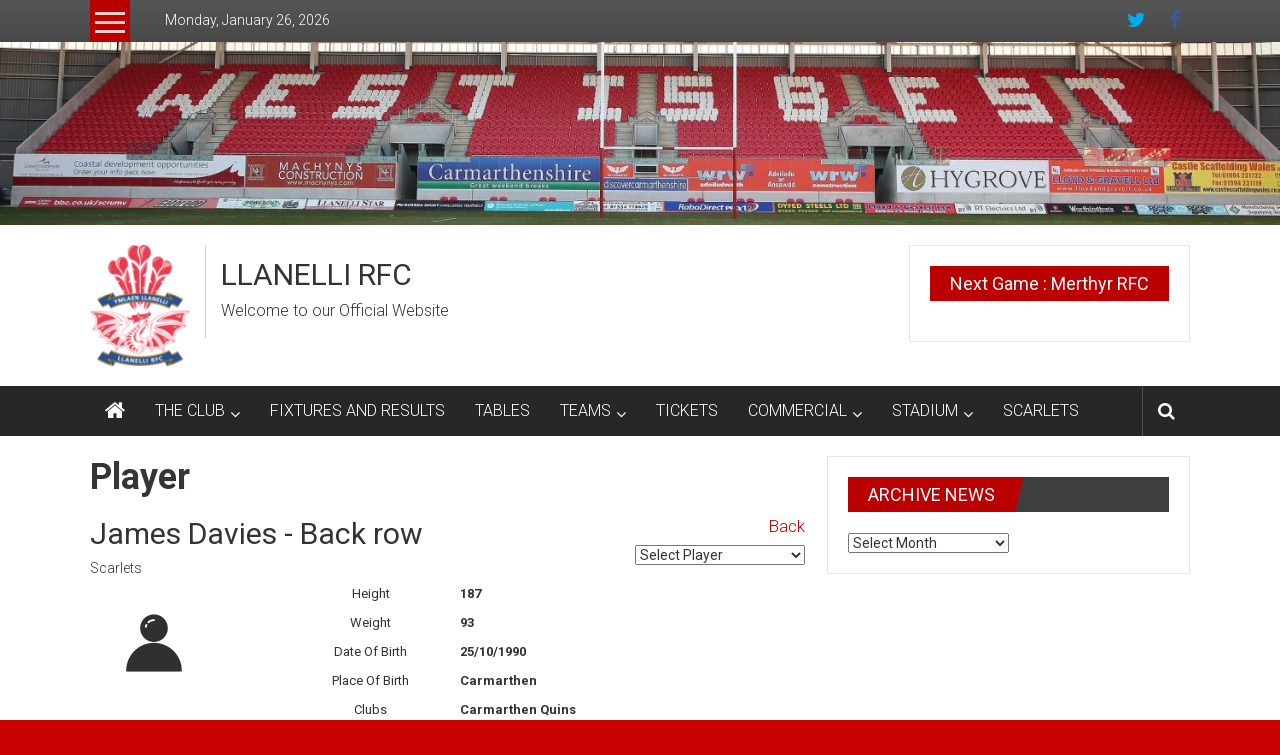

--- FILE ---
content_type: text/html; charset=UTF-8
request_url: http://www.llanellirfc.co.uk/player?id=146048&authtoken=NEYyMDg1QTEtMTFENi00NUJFLUJENDUtQjhGN0MxMEREMzEx&teamid=MTA0MTcw
body_size: 16666
content:
<!DOCTYPE html>
<html lang="en-US">
<head>
	<meta charset="UTF-8">
	<meta name="viewport" content="width=device-width, initial-scale=1">
	<link rel="profile" href="http://gmpg.org/xfn/11">
	<link rel="pingback" href="http://www.llanellirfc.co.uk/xmlrpc.php">

	<title>Player &#8211; LLANELLI RFC</title>
<meta name='robots' content='max-image-preview:large' />
<link rel='dns-prefetch' href='//www.llanellirfc.co.uk' />
<link rel='dns-prefetch' href='//fonts.googleapis.com' />
<link rel='dns-prefetch' href='//s.w.org' />
<link rel="alternate" type="application/rss+xml" title="LLANELLI RFC &raquo; Feed" href="http://www.llanellirfc.co.uk/feed" />
<link rel="alternate" type="application/rss+xml" title="LLANELLI RFC &raquo; Comments Feed" href="http://www.llanellirfc.co.uk/comments/feed" />
<link rel="alternate" type="text/calendar" title="LLANELLI RFC &raquo; iCal Feed" href="http://www.llanellirfc.co.uk/events/?ical=1" />
<script type="text/javascript">
window._wpemojiSettings = {"baseUrl":"https:\/\/s.w.org\/images\/core\/emoji\/13.1.0\/72x72\/","ext":".png","svgUrl":"https:\/\/s.w.org\/images\/core\/emoji\/13.1.0\/svg\/","svgExt":".svg","source":{"concatemoji":"http:\/\/www.llanellirfc.co.uk\/wp-includes\/js\/wp-emoji-release.min.js?ver=5.9.12"}};
/*! This file is auto-generated */
!function(e,a,t){var n,r,o,i=a.createElement("canvas"),p=i.getContext&&i.getContext("2d");function s(e,t){var a=String.fromCharCode;p.clearRect(0,0,i.width,i.height),p.fillText(a.apply(this,e),0,0);e=i.toDataURL();return p.clearRect(0,0,i.width,i.height),p.fillText(a.apply(this,t),0,0),e===i.toDataURL()}function c(e){var t=a.createElement("script");t.src=e,t.defer=t.type="text/javascript",a.getElementsByTagName("head")[0].appendChild(t)}for(o=Array("flag","emoji"),t.supports={everything:!0,everythingExceptFlag:!0},r=0;r<o.length;r++)t.supports[o[r]]=function(e){if(!p||!p.fillText)return!1;switch(p.textBaseline="top",p.font="600 32px Arial",e){case"flag":return s([127987,65039,8205,9895,65039],[127987,65039,8203,9895,65039])?!1:!s([55356,56826,55356,56819],[55356,56826,8203,55356,56819])&&!s([55356,57332,56128,56423,56128,56418,56128,56421,56128,56430,56128,56423,56128,56447],[55356,57332,8203,56128,56423,8203,56128,56418,8203,56128,56421,8203,56128,56430,8203,56128,56423,8203,56128,56447]);case"emoji":return!s([10084,65039,8205,55357,56613],[10084,65039,8203,55357,56613])}return!1}(o[r]),t.supports.everything=t.supports.everything&&t.supports[o[r]],"flag"!==o[r]&&(t.supports.everythingExceptFlag=t.supports.everythingExceptFlag&&t.supports[o[r]]);t.supports.everythingExceptFlag=t.supports.everythingExceptFlag&&!t.supports.flag,t.DOMReady=!1,t.readyCallback=function(){t.DOMReady=!0},t.supports.everything||(n=function(){t.readyCallback()},a.addEventListener?(a.addEventListener("DOMContentLoaded",n,!1),e.addEventListener("load",n,!1)):(e.attachEvent("onload",n),a.attachEvent("onreadystatechange",function(){"complete"===a.readyState&&t.readyCallback()})),(n=t.source||{}).concatemoji?c(n.concatemoji):n.wpemoji&&n.twemoji&&(c(n.twemoji),c(n.wpemoji)))}(window,document,window._wpemojiSettings);
</script>
<style type="text/css">
img.wp-smiley,
img.emoji {
	display: inline !important;
	border: none !important;
	box-shadow: none !important;
	height: 1em !important;
	width: 1em !important;
	margin: 0 0.07em !important;
	vertical-align: -0.1em !important;
	background: none !important;
	padding: 0 !important;
}
</style>
	<link rel='stylesheet' id='sponsors-carousel-css'  href='http://www.llanellirfc.co.uk/wp-content/plugins/sponsors-carousel/css/sponsors-carousel.css?ver=5.9.12' type='text/css' media='all' />
<link rel='stylesheet' id='tribe-common-skeleton-style-css'  href='http://www.llanellirfc.co.uk/wp-content/plugins/the-events-calendar/common/src/resources/css/common-skeleton.min.css?ver=4.12.5' type='text/css' media='all' />
<link rel='stylesheet' id='tribe-tooltip-css'  href='http://www.llanellirfc.co.uk/wp-content/plugins/the-events-calendar/common/src/resources/css/tooltip.min.css?ver=4.12.5' type='text/css' media='all' />
<link rel='stylesheet' id='wp-block-library-css'  href='http://www.llanellirfc.co.uk/wp-includes/css/dist/block-library/style.min.css?ver=5.9.12' type='text/css' media='all' />
<link rel='stylesheet' id='wpda_countdown_gutenberg_css-css'  href='http://www.llanellirfc.co.uk/wp-content/plugins/widget-countdown/includes/gutenberg/style.css?ver=5.9.12' type='text/css' media='all' />
<style id='global-styles-inline-css' type='text/css'>
body{--wp--preset--color--black: #000000;--wp--preset--color--cyan-bluish-gray: #abb8c3;--wp--preset--color--white: #ffffff;--wp--preset--color--pale-pink: #f78da7;--wp--preset--color--vivid-red: #cf2e2e;--wp--preset--color--luminous-vivid-orange: #ff6900;--wp--preset--color--luminous-vivid-amber: #fcb900;--wp--preset--color--light-green-cyan: #7bdcb5;--wp--preset--color--vivid-green-cyan: #00d084;--wp--preset--color--pale-cyan-blue: #8ed1fc;--wp--preset--color--vivid-cyan-blue: #0693e3;--wp--preset--color--vivid-purple: #9b51e0;--wp--preset--gradient--vivid-cyan-blue-to-vivid-purple: linear-gradient(135deg,rgba(6,147,227,1) 0%,rgb(155,81,224) 100%);--wp--preset--gradient--light-green-cyan-to-vivid-green-cyan: linear-gradient(135deg,rgb(122,220,180) 0%,rgb(0,208,130) 100%);--wp--preset--gradient--luminous-vivid-amber-to-luminous-vivid-orange: linear-gradient(135deg,rgba(252,185,0,1) 0%,rgba(255,105,0,1) 100%);--wp--preset--gradient--luminous-vivid-orange-to-vivid-red: linear-gradient(135deg,rgba(255,105,0,1) 0%,rgb(207,46,46) 100%);--wp--preset--gradient--very-light-gray-to-cyan-bluish-gray: linear-gradient(135deg,rgb(238,238,238) 0%,rgb(169,184,195) 100%);--wp--preset--gradient--cool-to-warm-spectrum: linear-gradient(135deg,rgb(74,234,220) 0%,rgb(151,120,209) 20%,rgb(207,42,186) 40%,rgb(238,44,130) 60%,rgb(251,105,98) 80%,rgb(254,248,76) 100%);--wp--preset--gradient--blush-light-purple: linear-gradient(135deg,rgb(255,206,236) 0%,rgb(152,150,240) 100%);--wp--preset--gradient--blush-bordeaux: linear-gradient(135deg,rgb(254,205,165) 0%,rgb(254,45,45) 50%,rgb(107,0,62) 100%);--wp--preset--gradient--luminous-dusk: linear-gradient(135deg,rgb(255,203,112) 0%,rgb(199,81,192) 50%,rgb(65,88,208) 100%);--wp--preset--gradient--pale-ocean: linear-gradient(135deg,rgb(255,245,203) 0%,rgb(182,227,212) 50%,rgb(51,167,181) 100%);--wp--preset--gradient--electric-grass: linear-gradient(135deg,rgb(202,248,128) 0%,rgb(113,206,126) 100%);--wp--preset--gradient--midnight: linear-gradient(135deg,rgb(2,3,129) 0%,rgb(40,116,252) 100%);--wp--preset--duotone--dark-grayscale: url('#wp-duotone-dark-grayscale');--wp--preset--duotone--grayscale: url('#wp-duotone-grayscale');--wp--preset--duotone--purple-yellow: url('#wp-duotone-purple-yellow');--wp--preset--duotone--blue-red: url('#wp-duotone-blue-red');--wp--preset--duotone--midnight: url('#wp-duotone-midnight');--wp--preset--duotone--magenta-yellow: url('#wp-duotone-magenta-yellow');--wp--preset--duotone--purple-green: url('#wp-duotone-purple-green');--wp--preset--duotone--blue-orange: url('#wp-duotone-blue-orange');--wp--preset--font-size--small: 13px;--wp--preset--font-size--medium: 20px;--wp--preset--font-size--large: 36px;--wp--preset--font-size--x-large: 42px;}.has-black-color{color: var(--wp--preset--color--black) !important;}.has-cyan-bluish-gray-color{color: var(--wp--preset--color--cyan-bluish-gray) !important;}.has-white-color{color: var(--wp--preset--color--white) !important;}.has-pale-pink-color{color: var(--wp--preset--color--pale-pink) !important;}.has-vivid-red-color{color: var(--wp--preset--color--vivid-red) !important;}.has-luminous-vivid-orange-color{color: var(--wp--preset--color--luminous-vivid-orange) !important;}.has-luminous-vivid-amber-color{color: var(--wp--preset--color--luminous-vivid-amber) !important;}.has-light-green-cyan-color{color: var(--wp--preset--color--light-green-cyan) !important;}.has-vivid-green-cyan-color{color: var(--wp--preset--color--vivid-green-cyan) !important;}.has-pale-cyan-blue-color{color: var(--wp--preset--color--pale-cyan-blue) !important;}.has-vivid-cyan-blue-color{color: var(--wp--preset--color--vivid-cyan-blue) !important;}.has-vivid-purple-color{color: var(--wp--preset--color--vivid-purple) !important;}.has-black-background-color{background-color: var(--wp--preset--color--black) !important;}.has-cyan-bluish-gray-background-color{background-color: var(--wp--preset--color--cyan-bluish-gray) !important;}.has-white-background-color{background-color: var(--wp--preset--color--white) !important;}.has-pale-pink-background-color{background-color: var(--wp--preset--color--pale-pink) !important;}.has-vivid-red-background-color{background-color: var(--wp--preset--color--vivid-red) !important;}.has-luminous-vivid-orange-background-color{background-color: var(--wp--preset--color--luminous-vivid-orange) !important;}.has-luminous-vivid-amber-background-color{background-color: var(--wp--preset--color--luminous-vivid-amber) !important;}.has-light-green-cyan-background-color{background-color: var(--wp--preset--color--light-green-cyan) !important;}.has-vivid-green-cyan-background-color{background-color: var(--wp--preset--color--vivid-green-cyan) !important;}.has-pale-cyan-blue-background-color{background-color: var(--wp--preset--color--pale-cyan-blue) !important;}.has-vivid-cyan-blue-background-color{background-color: var(--wp--preset--color--vivid-cyan-blue) !important;}.has-vivid-purple-background-color{background-color: var(--wp--preset--color--vivid-purple) !important;}.has-black-border-color{border-color: var(--wp--preset--color--black) !important;}.has-cyan-bluish-gray-border-color{border-color: var(--wp--preset--color--cyan-bluish-gray) !important;}.has-white-border-color{border-color: var(--wp--preset--color--white) !important;}.has-pale-pink-border-color{border-color: var(--wp--preset--color--pale-pink) !important;}.has-vivid-red-border-color{border-color: var(--wp--preset--color--vivid-red) !important;}.has-luminous-vivid-orange-border-color{border-color: var(--wp--preset--color--luminous-vivid-orange) !important;}.has-luminous-vivid-amber-border-color{border-color: var(--wp--preset--color--luminous-vivid-amber) !important;}.has-light-green-cyan-border-color{border-color: var(--wp--preset--color--light-green-cyan) !important;}.has-vivid-green-cyan-border-color{border-color: var(--wp--preset--color--vivid-green-cyan) !important;}.has-pale-cyan-blue-border-color{border-color: var(--wp--preset--color--pale-cyan-blue) !important;}.has-vivid-cyan-blue-border-color{border-color: var(--wp--preset--color--vivid-cyan-blue) !important;}.has-vivid-purple-border-color{border-color: var(--wp--preset--color--vivid-purple) !important;}.has-vivid-cyan-blue-to-vivid-purple-gradient-background{background: var(--wp--preset--gradient--vivid-cyan-blue-to-vivid-purple) !important;}.has-light-green-cyan-to-vivid-green-cyan-gradient-background{background: var(--wp--preset--gradient--light-green-cyan-to-vivid-green-cyan) !important;}.has-luminous-vivid-amber-to-luminous-vivid-orange-gradient-background{background: var(--wp--preset--gradient--luminous-vivid-amber-to-luminous-vivid-orange) !important;}.has-luminous-vivid-orange-to-vivid-red-gradient-background{background: var(--wp--preset--gradient--luminous-vivid-orange-to-vivid-red) !important;}.has-very-light-gray-to-cyan-bluish-gray-gradient-background{background: var(--wp--preset--gradient--very-light-gray-to-cyan-bluish-gray) !important;}.has-cool-to-warm-spectrum-gradient-background{background: var(--wp--preset--gradient--cool-to-warm-spectrum) !important;}.has-blush-light-purple-gradient-background{background: var(--wp--preset--gradient--blush-light-purple) !important;}.has-blush-bordeaux-gradient-background{background: var(--wp--preset--gradient--blush-bordeaux) !important;}.has-luminous-dusk-gradient-background{background: var(--wp--preset--gradient--luminous-dusk) !important;}.has-pale-ocean-gradient-background{background: var(--wp--preset--gradient--pale-ocean) !important;}.has-electric-grass-gradient-background{background: var(--wp--preset--gradient--electric-grass) !important;}.has-midnight-gradient-background{background: var(--wp--preset--gradient--midnight) !important;}.has-small-font-size{font-size: var(--wp--preset--font-size--small) !important;}.has-medium-font-size{font-size: var(--wp--preset--font-size--medium) !important;}.has-large-font-size{font-size: var(--wp--preset--font-size--large) !important;}.has-x-large-font-size{font-size: var(--wp--preset--font-size--x-large) !important;}
</style>
<link rel='stylesheet' id='contact-form-7-css'  href='http://www.llanellirfc.co.uk/wp-content/plugins/contact-form-7/includes/css/styles.css?ver=5.1.6' type='text/css' media='all' />
<link rel='stylesheet' id='colornews-google-fonts-css'  href='//fonts.googleapis.com/css?family=Roboto%3A400%2C300%2C700%2C900&#038;subset=latin%2Clatin-ext' type='text/css' media='all' />
<link rel='stylesheet' id='colornews-style-css'  href='http://www.llanellirfc.co.uk/wp-content/themes/colornews/style.css?ver=5.9.12' type='text/css' media='all' />
<link rel='stylesheet' id='colornews-fontawesome-css'  href='http://www.llanellirfc.co.uk/wp-content/themes/colornews/font-awesome/css/font-awesome.min.css?ver=4.4.0' type='text/css' media='all' />
<link rel='stylesheet' id='colornews-featured-image-popup-css-css'  href='http://www.llanellirfc.co.uk/wp-content/themes/colornews/js/magnific-popup/magnific-popup.css?ver=20150714' type='text/css' media='all' />
<link rel='stylesheet' id='jquery-lazyloadxt-spinner-css-css'  href='//www.llanellirfc.co.uk/wp-content/plugins/a3-lazy-load/assets/css/jquery.lazyloadxt.spinner.css?ver=5.9.12' type='text/css' media='all' />
<link rel='stylesheet' id='um_fonticons_ii-css'  href='http://www.llanellirfc.co.uk/wp-content/plugins/ultimate-member/assets/css/um-fonticons-ii.css?ver=2.3.0' type='text/css' media='all' />
<link rel='stylesheet' id='um_fonticons_fa-css'  href='http://www.llanellirfc.co.uk/wp-content/plugins/ultimate-member/assets/css/um-fonticons-fa.css?ver=2.3.0' type='text/css' media='all' />
<link rel='stylesheet' id='select2-css'  href='http://www.llanellirfc.co.uk/wp-content/plugins/ultimate-member/assets/css/select2/select2.min.css?ver=4.0.13' type='text/css' media='all' />
<link rel='stylesheet' id='um_crop-css'  href='http://www.llanellirfc.co.uk/wp-content/plugins/ultimate-member/assets/css/um-crop.css?ver=2.3.0' type='text/css' media='all' />
<link rel='stylesheet' id='um_modal-css'  href='http://www.llanellirfc.co.uk/wp-content/plugins/ultimate-member/assets/css/um-modal.css?ver=2.3.0' type='text/css' media='all' />
<link rel='stylesheet' id='um_styles-css'  href='http://www.llanellirfc.co.uk/wp-content/plugins/ultimate-member/assets/css/um-styles.css?ver=2.3.0' type='text/css' media='all' />
<link rel='stylesheet' id='um_profile-css'  href='http://www.llanellirfc.co.uk/wp-content/plugins/ultimate-member/assets/css/um-profile.css?ver=2.3.0' type='text/css' media='all' />
<link rel='stylesheet' id='um_account-css'  href='http://www.llanellirfc.co.uk/wp-content/plugins/ultimate-member/assets/css/um-account.css?ver=2.3.0' type='text/css' media='all' />
<link rel='stylesheet' id='um_misc-css'  href='http://www.llanellirfc.co.uk/wp-content/plugins/ultimate-member/assets/css/um-misc.css?ver=2.3.0' type='text/css' media='all' />
<link rel='stylesheet' id='um_fileupload-css'  href='http://www.llanellirfc.co.uk/wp-content/plugins/ultimate-member/assets/css/um-fileupload.css?ver=2.3.0' type='text/css' media='all' />
<link rel='stylesheet' id='um_datetime-css'  href='http://www.llanellirfc.co.uk/wp-content/plugins/ultimate-member/assets/css/pickadate/default.css?ver=2.3.0' type='text/css' media='all' />
<link rel='stylesheet' id='um_datetime_date-css'  href='http://www.llanellirfc.co.uk/wp-content/plugins/ultimate-member/assets/css/pickadate/default.date.css?ver=2.3.0' type='text/css' media='all' />
<link rel='stylesheet' id='um_datetime_time-css'  href='http://www.llanellirfc.co.uk/wp-content/plugins/ultimate-member/assets/css/pickadate/default.time.css?ver=2.3.0' type='text/css' media='all' />
<link rel='stylesheet' id='um_raty-css'  href='http://www.llanellirfc.co.uk/wp-content/plugins/ultimate-member/assets/css/um-raty.css?ver=2.3.0' type='text/css' media='all' />
<link rel='stylesheet' id='um_scrollbar-css'  href='http://www.llanellirfc.co.uk/wp-content/plugins/ultimate-member/assets/css/simplebar.css?ver=2.3.0' type='text/css' media='all' />
<link rel='stylesheet' id='um_tipsy-css'  href='http://www.llanellirfc.co.uk/wp-content/plugins/ultimate-member/assets/css/um-tipsy.css?ver=2.3.0' type='text/css' media='all' />
<link rel='stylesheet' id='um_responsive-css'  href='http://www.llanellirfc.co.uk/wp-content/plugins/ultimate-member/assets/css/um-responsive.css?ver=2.3.0' type='text/css' media='all' />
<link rel='stylesheet' id='um_default_css-css'  href='http://www.llanellirfc.co.uk/wp-content/plugins/ultimate-member/assets/css/um-old-default.css?ver=2.3.0' type='text/css' media='all' />
<link rel='stylesheet' id='dashicons-css'  href='http://www.llanellirfc.co.uk/wp-includes/css/dashicons.min.css?ver=5.9.12' type='text/css' media='all' />
<script type='text/javascript' src='http://www.llanellirfc.co.uk/wp-includes/js/jquery/jquery.min.js?ver=3.6.0' id='jquery-core-js'></script>
<script type='text/javascript' src='http://www.llanellirfc.co.uk/wp-includes/js/jquery/jquery-migrate.min.js?ver=3.3.2' id='jquery-migrate-js'></script>
<script type='text/javascript' id='wpcm_ajax_script-js-extra'>
/* <![CDATA[ */
var wpcmAjax = {"url":"http:\/\/www.llanellirfc.co.uk\/wp-admin\/admin-ajax.php","nonce":"72cd663b35"};
/* ]]> */
</script>
<script type='text/javascript' src='http://www.llanellirfc.co.uk/wp-content/plugins/current-management/js/wpcm_current_management.js?ver=1' id='wpcm_ajax_script-js'></script>
<script type='text/javascript' id='wpcs_ajax_script-js-extra'>
/* <![CDATA[ */
var wpcsAjax = {"url":"http:\/\/www.llanellirfc.co.uk\/wp-admin\/admin-ajax.php","nonce":"55e3a3c593"};
/* ]]> */
</script>
<script type='text/javascript' src='http://www.llanellirfc.co.uk/wp-content/plugins/current-squad/js/wpcs_current_squad.js?ver=1' id='wpcs_ajax_script-js'></script>
<script type='text/javascript' src='http://www.llanellirfc.co.uk/wp-content/plugins/sponsors-carousel/js/jquery.jcarousel.min.js?ver=4.01' id='jcarousel-js'></script>
<script type='text/javascript' src='http://www.llanellirfc.co.uk/wp-content/plugins/sponsors-carousel/js/jquery.jcarousel-autoscroll.min.js?ver=4.01' id='jcarousel-autoscroll-js'></script>
<script type='text/javascript' src='http://www.llanellirfc.co.uk/wp-content/plugins/sponsors-carousel/js/sponsors-carousel.js?ver=4.01' id='sponsors-carousel-js'></script>
<!--[if lte IE 8]>
<script type='text/javascript' src='http://www.llanellirfc.co.uk/wp-content/themes/colornews/js/html5shiv.js?ver=3.7.3' id='html5shiv-js'></script>
<![endif]-->
<script type='text/javascript' src='http://www.llanellirfc.co.uk/wp-content/plugins/ultimate-member/assets/js/um-gdpr.min.js?ver=2.3.0' id='um-gdpr-js'></script>
<link rel="https://api.w.org/" href="http://www.llanellirfc.co.uk/wp-json/" /><link rel="alternate" type="application/json" href="http://www.llanellirfc.co.uk/wp-json/wp/v2/pages/357" /><link rel="EditURI" type="application/rsd+xml" title="RSD" href="http://www.llanellirfc.co.uk/xmlrpc.php?rsd" />
<link rel="wlwmanifest" type="application/wlwmanifest+xml" href="http://www.llanellirfc.co.uk/wp-includes/wlwmanifest.xml" /> 
<meta name="generator" content="WordPress 5.9.12" />
<link rel="canonical" href="http://www.llanellirfc.co.uk/player" />
<link rel='shortlink' href='http://www.llanellirfc.co.uk/?p=357' />
<link rel="alternate" type="application/json+oembed" href="http://www.llanellirfc.co.uk/wp-json/oembed/1.0/embed?url=http%3A%2F%2Fwww.llanellirfc.co.uk%2Fplayer" />
<link rel="alternate" type="text/xml+oembed" href="http://www.llanellirfc.co.uk/wp-json/oembed/1.0/embed?url=http%3A%2F%2Fwww.llanellirfc.co.uk%2Fplayer&#038;format=xml" />
<script type='text/javascript'>
var tminusnow = '{"now":"1\/26\/2026 03:09:58"}';
</script>		<style type="text/css">
			.um_request_name {
				display: none !important;
			}
		</style>
	<meta name="tec-api-version" content="v1"><meta name="tec-api-origin" content="http://www.llanellirfc.co.uk"><link rel="https://theeventscalendar.com/" href="http://www.llanellirfc.co.uk/wp-json/tribe/events/v1/" /><style type="text/css">.broken_link, a.broken_link {
	text-decoration: line-through;
}</style><style type="text/css" id="custom-background-css">
body.custom-background { background-color: #c90000; background-image: url("http://www.llanellirfc.co.uk/wp-content/themes/colornews/img/bg-pattern.jpg"); background-position: left top; background-size: auto; background-repeat: repeat; background-attachment: scroll; }
</style>
	<link rel="icon" href="http://www.llanellirfc.co.uk/wp-content/uploads/2018/10/cropped-Llanelli_rfc_badge-2-1-32x32.png" sizes="32x32" />
<link rel="icon" href="http://www.llanellirfc.co.uk/wp-content/uploads/2018/10/cropped-Llanelli_rfc_badge-2-1-192x192.png" sizes="192x192" />
<link rel="apple-touch-icon" href="http://www.llanellirfc.co.uk/wp-content/uploads/2018/10/cropped-Llanelli_rfc_badge-2-1-180x180.png" />
<meta name="msapplication-TileImage" content="http://www.llanellirfc.co.uk/wp-content/uploads/2018/10/cropped-Llanelli_rfc_badge-2-1-270x270.png" />
<!-- LLANELLI RFC Internal Styles --><style type="text/css"> .home-slider-wrapper .slider-btn a:hover,.random-hover-link a:hover{background:#ba0000;border:1px solid #ba0000}#site-navigation ul>li.current-menu-ancestor,#site-navigation ul>li.current-menu-item,#site-navigation ul>li.current-menu-parent,#site-navigation ul>li:hover,.block-title,.bottom-header-wrapper .home-icon a:hover,.home .bottom-header-wrapper .home-icon a,.breaking-news-title,.bttn:hover,.carousel-slider-wrapper .bx-controls a,.cat-links a,.category-menu,.category-menu ul.sub-menu,.category-toggle-block,.error,.home-slider .bx-pager a.active,.home-slider .bx-pager a:hover,.navigation .nav-links a:hover,.post .more-link:hover,.random-hover-link a:hover,.search-box,.search-icon:hover,.share-wrap:hover,button,input[type=button]:hover,input[type=reset]:hover,input[type=submit]:hover{background:#ba0000}a{color:#ba0000}.entry-footer a:hover{color:#ba0000}#bottom-footer .copy-right a:hover,#top-footer .widget a:hover,#top-footer .widget a:hover:before,#top-footer .widget li:hover:before,.below-entry-meta span:hover a,.below-entry-meta span:hover i,.caption-title a:hover,.comment .comment-reply-link:hover,.entry-btn a:hover,.entry-title a:hover,.num-404,.tag-cloud-wrap a:hover,.top-menu-wrap ul li.current-menu-ancestor>a,.top-menu-wrap ul li.current-menu-item>a,.top-menu-wrap ul li.current-menu-parent>a,.top-menu-wrap ul li:hover>a,.widget a:hover,.widget a:hover::before{color:#ba0000}#top-footer .block-title{border-bottom:1px solid #ba0000}#site-navigation .menu-toggle:hover,.sub-toggle{background:#ba0000}.colornews_random_post .random-hover-link a:hover{background:#ba0000 none repeat scroll 0 0;border:1px solid #ba0000}#site-title a:hover{color:#ba0000}a#scroll-up i{color:#ba0000}.page-header .page-title{border-bottom:3px solid #ba0000;color:#ba0000}@media (max-width: 768px) {    #site-navigation ul > li:hover > a, #site-navigation ul > li.current-menu-item > a,#site-navigation ul > li.current-menu-ancestor > a,#site-navigation ul > li.current-menu-parent > a {background:#ba0000}}</style>		<style type="text/css" id="wp-custom-css">
			@media screen and ( min-width: 768px ) {
    .home-slider .bx-viewport {
        height: 465px !important;
    }
}		</style>
		</head>

<body class="page-template-default page page-id-357 custom-background wp-custom-logo tribe-no-js  wide group-blog">
<div id="page" class="hfeed site">
		<a class="skip-link screen-reader-text" href="#content">Skip to content</a>

	<header id="masthead" class="site-header" role="banner">
		<div class="top-header-wrapper clearfix">
			<div class="tg-container">
				<div class="tg-inner-wrap">
																		<div class="category-toogle-wrap">
								<div class="category-toggle-block">
									<span class="toggle-bar"></span>
									<span class="toggle-bar"></span>
									<span class="toggle-bar"></span>
								</div>
								<div class="category-menu menu hide"><ul><li id="menu-item-132" class="menu-item menu-item-type-post_type menu-item-object-page menu-item-has-children menu-item-132"><a href="http://www.llanellirfc.co.uk/the-club">THE CLUB</a>
<ul class="sub-menu">
	<li id="menu-item-133" class="menu-item menu-item-type-post_type menu-item-object-page menu-item-133"><a href="http://www.llanellirfc.co.uk/125-2">History</a></li>
	<li id="menu-item-134" class="menu-item menu-item-type-post_type menu-item-object-page menu-item-134"><a href="http://www.llanellirfc.co.uk/2726-2">Executive Commitee</a></li>
</ul>
</li>
<li id="menu-item-135" class="menu-item menu-item-type-post_type menu-item-object-page menu-item-135"><a href="http://www.llanellirfc.co.uk/fixtures-and-results">FIXTURES AND RESULTS</a></li>
<li id="menu-item-171" class="menu-item menu-item-type-post_type menu-item-object-page menu-item-171"><a href="http://www.llanellirfc.co.uk/tables">TABLES</a></li>
<li id="menu-item-136" class="menu-item menu-item-type-post_type menu-item-object-page menu-item-has-children menu-item-136"><a href="http://www.llanellirfc.co.uk/teams">TEAMS</a>
<ul class="sub-menu">
	<li id="menu-item-167" class="menu-item menu-item-type-post_type menu-item-object-page menu-item-167"><a href="http://www.llanellirfc.co.uk/currentsquad">Current Squad</a></li>
	<li id="menu-item-168" class="menu-item menu-item-type-post_type menu-item-object-page menu-item-168"><a href="http://www.llanellirfc.co.uk/currentmanagement">Current Management</a></li>
	<li id="menu-item-397" class="menu-item menu-item-type-post_type menu-item-object-page menu-item-397"><a href="http://www.llanellirfc.co.uk/historic-llanelli-players">Historic Llanelli players</a></li>
	<li id="menu-item-169" class="menu-item menu-item-type-post_type menu-item-object-page menu-item-169"><a href="http://www.llanellirfc.co.uk/internationals">Internationals</a></li>
	<li id="menu-item-170" class="menu-item menu-item-type-post_type menu-item-object-page menu-item-170"><a href="http://www.llanellirfc.co.uk/lions">Lions</a></li>
</ul>
</li>
<li id="menu-item-138" class="menu-item menu-item-type-post_type menu-item-object-page menu-item-138"><a href="http://www.llanellirfc.co.uk/1749-2">TICKETS</a></li>
<li id="menu-item-153" class="menu-item menu-item-type-post_type menu-item-object-page menu-item-has-children menu-item-153"><a href="http://www.llanellirfc.co.uk/commercial">COMMERCIAL</a>
<ul class="sub-menu">
	<li id="menu-item-137" class="menu-item menu-item-type-post_type menu-item-object-page menu-item-137"><a href="http://www.llanellirfc.co.uk/134-2">Corporate</a></li>
	<li id="menu-item-141" class="menu-item menu-item-type-post_type menu-item-object-page menu-item-141"><a href="http://www.llanellirfc.co.uk/133-2">Matchday Hospitality</a></li>
	<li id="menu-item-142" class="menu-item menu-item-type-post_type menu-item-object-page menu-item-142"><a href="http://www.llanellirfc.co.uk/132-2">Match Ball Sponsorship</a></li>
	<li id="menu-item-143" class="menu-item menu-item-type-post_type menu-item-object-page menu-item-143"><a href="http://www.llanellirfc.co.uk/131-2">Match Sponsorship</a></li>
</ul>
</li>
<li id="menu-item-154" class="menu-item menu-item-type-post_type menu-item-object-page menu-item-has-children menu-item-154"><a href="http://www.llanellirfc.co.uk/stadium">STADIUM</a>
<ul class="sub-menu">
	<li id="menu-item-146" class="menu-item menu-item-type-post_type menu-item-object-page menu-item-146"><a href="http://www.llanellirfc.co.uk/126-2">Parc y Scarlets</a></li>
	<li id="menu-item-139" class="menu-item menu-item-type-post_type menu-item-object-page menu-item-139"><a href="http://www.llanellirfc.co.uk/127-2">Location</a></li>
	<li id="menu-item-144" class="menu-item menu-item-type-post_type menu-item-object-page menu-item-144"><a href="http://www.llanellirfc.co.uk/129-2">Stadium Plan</a></li>
	<li id="menu-item-145" class="menu-item menu-item-type-post_type menu-item-object-page menu-item-145"><a href="http://www.llanellirfc.co.uk/128-2">Matchday Parking</a></li>
</ul>
</li>
<li id="menu-item-259" class="menu-item menu-item-type-post_type menu-item-object-page menu-item-259"><a target="_blank" rel="noopener" href="http://www.llanellirfc.co.uk/scarlets">SCARLETS</a></li>
</ul></div>							</div><!-- .category-toogle-wrap end -->
												<div class="top-menu-wrap">
									<div class="date-in-header">
			Monday, January 26, 2026		</div>
						</div>
						<div id="menu-social" class="login-signup-wrap"><ul><li id="menu-item-48" class="menu-item menu-item-type-custom menu-item-object-custom menu-item-48"><a href="https://twitter.com/llanellirfc">Twitter</a></li>
<li id="menu-item-49" class="menu-item menu-item-type-custom menu-item-object-custom menu-item-49"><a href="https://en-gb.facebook.com/llanellirfc/">Facebook</a></li>
</ul></div>									</div><!-- .tg-inner-wrap end -->
			</div><!-- .tg-container end -->
			<div id="wp-custom-header" class="wp-custom-header"><div class="header-image-wrap"><img src="http://www.llanellirfc.co.uk/wp-content/uploads/2018/10/cropped-West-is-best-3.jpg" class="header-image" width="1500" height="214" alt="LLANELLI RFC"></div></div>		</div><!-- .top-header-wrapper end  -->

				<div class="middle-header-wrapper show-both clearfix">
			<div class="tg-container">
				<div class="tg-inner-wrap">
											<div class="logo">

							<a href="http://www.llanellirfc.co.uk/" class="custom-logo-link" rel="home"><img width="100" height="121" src="http://www.llanellirfc.co.uk/wp-content/uploads/2018/10/cropped-Llanelli_rfc_badge-e1584615815720.png" class="custom-logo" alt="LLANELLI RFC" /></a>
						</div><!-- #logo -->
											<div id="header-text" class="">
													<h3 id="site-title">
								<a href="http://www.llanellirfc.co.uk/" title="LLANELLI RFC" rel="home">LLANELLI RFC</a>
							</h3><!-- #site-title -->
																		<p id="site-description">Welcome to our Official Website</p>
						<!-- #site-description -->
					</div><!-- #header-text -->
					<div class="header-advertise">
						<aside id="wpdevart_countdown-7" class="widget wpdevart_countdown"><h3 class="widget-title title-block-wrap clearfix"><span class="block-title"><span>Next Game : Merthyr  RFC</span></span></h3><div class="content_countdown" id="main_countedown_widget_2"><div class="countdown">
			<span class="element_conteiner"><span  class="days time_left">-1030</span><span class="time_description">Days</span></span>
			<span class="element_conteiner"><span  class="hourse time_left">-12</span><span class="time_description">Hours</span></span>
			<span class="element_conteiner"><span  class="minutes time_left">-39</span><span class="time_description">Minutes</span></span>
			<span class="element_conteiner"><span  class="secondes time_left">-58</span><span class="time_description">Seconds</span></span>
		</div></div><script>
        document.addEventListener('DOMContentLoaded', function(event) {
			jQuery('#main_countedown_widget_2 .countdown').html('')
		});</script><style>#main_countedown_widget_2 .countdown{text-align:center;}#main_countedown_widget_2 .countdown{margin-top:11px;margin-bottom:11px}#main_countedown_widget_2 .time_left{
border-radius:8px;
background-color:#3DA8CC;
font-size:20px;
font-family:monospace;
color:#000000;
}
#main_countedown_widget_2 .time_description{
font-size:20px;
font-family:monospace;
color:#000000;
}
#main_countedown_widget_2 .element_conteiner{min-width:73px}</style></aside>					</div><!-- .header-advertise end -->
				</div><!-- .tg-inner-wrap end -->
			</div><!-- .tg-container end -->
		</div><!-- .middle-header-wrapper end -->

		
		<div class="bottom-header-wrapper clearfix">
			<div class="bottom-arrow-wrap">
				<div class="tg-container">
					<div class="tg-inner-wrap">
													<div class="home-icon">
								<a title="LLANELLI RFC" href="http://www.llanellirfc.co.uk/"><i class="fa fa-home"></i></a>
							</div><!-- .home-icon end -->
												<nav id="site-navigation" class="main-navigation clearfix" role="navigation">
							<div class="menu-toggle hide">Menu</div>
							<ul id="nav" class="menu"><li class="menu-item menu-item-type-post_type menu-item-object-page menu-item-has-children menu-item-132"><a href="http://www.llanellirfc.co.uk/the-club">THE CLUB</a>
<ul class="sub-menu">
	<li class="menu-item menu-item-type-post_type menu-item-object-page menu-item-133"><a href="http://www.llanellirfc.co.uk/125-2">History</a></li>
	<li class="menu-item menu-item-type-post_type menu-item-object-page menu-item-134"><a href="http://www.llanellirfc.co.uk/2726-2">Executive Commitee</a></li>
</ul>
</li>
<li class="menu-item menu-item-type-post_type menu-item-object-page menu-item-135"><a href="http://www.llanellirfc.co.uk/fixtures-and-results">FIXTURES AND RESULTS</a></li>
<li class="menu-item menu-item-type-post_type menu-item-object-page menu-item-171"><a href="http://www.llanellirfc.co.uk/tables">TABLES</a></li>
<li class="menu-item menu-item-type-post_type menu-item-object-page menu-item-has-children menu-item-136"><a href="http://www.llanellirfc.co.uk/teams">TEAMS</a>
<ul class="sub-menu">
	<li class="menu-item menu-item-type-post_type menu-item-object-page menu-item-167"><a href="http://www.llanellirfc.co.uk/currentsquad">Current Squad</a></li>
	<li class="menu-item menu-item-type-post_type menu-item-object-page menu-item-168"><a href="http://www.llanellirfc.co.uk/currentmanagement">Current Management</a></li>
	<li class="menu-item menu-item-type-post_type menu-item-object-page menu-item-397"><a href="http://www.llanellirfc.co.uk/historic-llanelli-players">Historic Llanelli players</a></li>
	<li class="menu-item menu-item-type-post_type menu-item-object-page menu-item-169"><a href="http://www.llanellirfc.co.uk/internationals">Internationals</a></li>
	<li class="menu-item menu-item-type-post_type menu-item-object-page menu-item-170"><a href="http://www.llanellirfc.co.uk/lions">Lions</a></li>
</ul>
</li>
<li class="menu-item menu-item-type-post_type menu-item-object-page menu-item-138"><a href="http://www.llanellirfc.co.uk/1749-2">TICKETS</a></li>
<li class="menu-item menu-item-type-post_type menu-item-object-page menu-item-has-children menu-item-153"><a href="http://www.llanellirfc.co.uk/commercial">COMMERCIAL</a>
<ul class="sub-menu">
	<li class="menu-item menu-item-type-post_type menu-item-object-page menu-item-137"><a href="http://www.llanellirfc.co.uk/134-2">Corporate</a></li>
	<li class="menu-item menu-item-type-post_type menu-item-object-page menu-item-141"><a href="http://www.llanellirfc.co.uk/133-2">Matchday Hospitality</a></li>
	<li class="menu-item menu-item-type-post_type menu-item-object-page menu-item-142"><a href="http://www.llanellirfc.co.uk/132-2">Match Ball Sponsorship</a></li>
	<li class="menu-item menu-item-type-post_type menu-item-object-page menu-item-143"><a href="http://www.llanellirfc.co.uk/131-2">Match Sponsorship</a></li>
</ul>
</li>
<li class="menu-item menu-item-type-post_type menu-item-object-page menu-item-has-children menu-item-154"><a href="http://www.llanellirfc.co.uk/stadium">STADIUM</a>
<ul class="sub-menu">
	<li class="menu-item menu-item-type-post_type menu-item-object-page menu-item-146"><a href="http://www.llanellirfc.co.uk/126-2">Parc y Scarlets</a></li>
	<li class="menu-item menu-item-type-post_type menu-item-object-page menu-item-139"><a href="http://www.llanellirfc.co.uk/127-2">Location</a></li>
	<li class="menu-item menu-item-type-post_type menu-item-object-page menu-item-144"><a href="http://www.llanellirfc.co.uk/129-2">Stadium Plan</a></li>
	<li class="menu-item menu-item-type-post_type menu-item-object-page menu-item-145"><a href="http://www.llanellirfc.co.uk/128-2">Matchday Parking</a></li>
</ul>
</li>
<li class="menu-item menu-item-type-post_type menu-item-object-page menu-item-259"><a target="_blank" rel="noopener" href="http://www.llanellirfc.co.uk/scarlets">SCARLETS</a></li>
</ul>						</nav><!-- .nav end -->
													<div class="share-search-wrap">
								<div class="home-search">
																			<div class="search-icon">
											<i class="fa fa-search"></i>
										</div>
										<div class="search-box">
											<div class="close">&times;</div>
											<form role="search" action="http://www.llanellirfc.co.uk/" class="searchform" method="get">
   <input type="text" placeholder="Enter a word for search" class="search-field" value="" name="s">
   <button class="searchsubmit" name="submit" type="submit"><i class="fa fa-search"></i></button>
</form>										</div>
																										</div> <!-- home-search-end -->
							</div>
											</div><!-- #tg-inner-wrap -->
				</div><!-- #tg-container -->
			</div><!-- #bottom-arrow-wrap -->
		</div><!-- #bottom-header-wrapper -->

		
			</header><!-- #masthead -->
		
   
   <div id="main" class="clearfix">
      <div class="tg-container">
         <div class="tg-inner-wrap clearfix">
            <div id="main-content-section clearfix">
               <div id="primary">

         			
         				
<article id="post-357" class="post-357 page type-page status-publish hentry">
   
	<header class="entry-header">
		<h1 class="entry-title">Player</h1>	</header><!-- .entry-header -->

	<div class="entry-content">
		<div class="cur_sqd_outer">
	<div class="player_heading">
		<div class="ply_head_1">
			<h2>James Davies - Back row</h2>
			<span class="team_name">Scarlets</span>
		</div>
		<div class="ply_head_2">
			<a href="javascript: history.back()" class="back_btn">Back</a><br>
			<select name="sel_player" id="sel_player" onChange="sel_player();">
				<option value="">Select Player</option>
				
				<option  value="http://www.llanellirfc.co.uk/player/?authtoken=NEYyMDg1QTEtMTFENi00NUJFLUJENDUtQjhGN0MxMEREMzEx&teamid=MTA0MTcw&id=211696">Fletcher Anderson</option>
				
				<option  value="http://www.llanellirfc.co.uk/player/?authtoken=NEYyMDg1QTEtMTFENi00NUJFLUJENDUtQjhGN0MxMEREMzEx&teamid=MTA0MTcw&id=197577">Iori Badham</option>
				
				<option  value="http://www.llanellirfc.co.uk/player/?authtoken=NEYyMDg1QTEtMTFENi00NUJFLUJENDUtQjhGN0MxMEREMzEx&teamid=MTA0MTcw&id=162742">Jake Ball</option>
				
				<option  value="http://www.llanellirfc.co.uk/player/?authtoken=NEYyMDg1QTEtMTFENi00NUJFLUJENDUtQjhGN0MxMEREMzEx&teamid=MTA0MTcw&id=175572">Dane Blacker</option>
				
				<option  value="http://www.llanellirfc.co.uk/player/?authtoken=NEYyMDg1QTEtMTFENi00NUJFLUJENDUtQjhGN0MxMEREMzEx&teamid=MTA0MTcw&id=201805">Yestyn Cook</option>
				
				<option  value="http://www.llanellirfc.co.uk/player/?authtoken=NEYyMDg1QTEtMTFENi00NUJFLUJENDUtQjhGN0MxMEREMzEx&teamid=MTA0MTcw&id=185499">Sam Costelow</option>
				
				<option  value="http://www.llanellirfc.co.uk/player/?authtoken=NEYyMDg1QTEtMTFENi00NUJFLUJENDUtQjhGN0MxMEREMzEx&teamid=MTA0MTcw&id=198775">Harvey Cuckson</option>
				
				<option  value="http://www.llanellirfc.co.uk/player/?authtoken=NEYyMDg1QTEtMTFENi00NUJFLUJENDUtQjhGN0MxMEREMzEx&teamid=MTA0MTcw&id=141073">Gareth Davies</option>
				
				<option  value="http://www.llanellirfc.co.uk/player/?authtoken=NEYyMDg1QTEtMTFENi00NUJFLUJENDUtQjhGN0MxMEREMzEx&teamid=MTA0MTcw&id=188509">Tristan Davies</option>
				
				<option  value="http://www.llanellirfc.co.uk/player/?authtoken=NEYyMDg1QTEtMTFENi00NUJFLUJENDUtQjhGN0MxMEREMzEx&teamid=MTA0MTcw&id=179690">Dan Davis</option>
				
				<option  value="http://www.llanellirfc.co.uk/player/?authtoken=NEYyMDg1QTEtMTFENi00NUJFLUJENDUtQjhGN0MxMEREMzEx&teamid=MTA0MTcw&id=198465">Max Douglas</option>
				
				<option  value="http://www.llanellirfc.co.uk/player/?authtoken=NEYyMDg1QTEtMTFENi00NUJFLUJENDUtQjhGN0MxMEREMzEx&teamid=MTA0MTcw&id=163104">Ryan Elias</option>
				
				<option  value="http://www.llanellirfc.co.uk/player/?authtoken=NEYyMDg1QTEtMTFENi00NUJFLUJENDUtQjhGN0MxMEREMzEx&teamid=MTA0MTcw&id=201619">Will Evans</option>
				
				<option  value="http://www.llanellirfc.co.uk/player/?authtoken=NEYyMDg1QTEtMTFENi00NUJFLUJENDUtQjhGN0MxMEREMzEx&teamid=MTA0MTcw&id=198069">Alex Groves</option>
				
				<option  value="http://www.llanellirfc.co.uk/player/?authtoken=NEYyMDg1QTEtMTFENi00NUJFLUJENDUtQjhGN0MxMEREMzEx&teamid=MTA0MTcw&id=195376">Joe Hawkins</option>
				
				<option  value="http://www.llanellirfc.co.uk/player/?authtoken=NEYyMDg1QTEtMTFENi00NUJFLUJENDUtQjhGN0MxMEREMzEx&teamid=MTA0MTcw&id=158841">Alec Hepburn</option>
				
				<option  value="http://www.llanellirfc.co.uk/player/?authtoken=NEYyMDg1QTEtMTFENi00NUJFLUJENDUtQjhGN0MxMEREMzEx&teamid=MTA0MTcw&id=198714">Archer Holz</option>
				
				<option  value="http://www.llanellirfc.co.uk/player/?authtoken=NEYyMDg1QTEtMTFENi00NUJFLUJENDUtQjhGN0MxMEREMzEx&teamid=MTA0MTcw&id=189784">Archie Hughes</option>
				
				<option  value="http://www.llanellirfc.co.uk/player/?authtoken=NEYyMDg1QTEtMTFENi00NUJFLUJENDUtQjhGN0MxMEREMzEx&teamid=MTA0MTcw&id=192559">Eddie James</option>
				
				<option  value="http://www.llanellirfc.co.uk/player/?authtoken=NEYyMDg1QTEtMTFENi00NUJFLUJENDUtQjhGN0MxMEREMzEx&teamid=MTA0MTcw&id=197556">Ioan Jones</option>
				
				<option  value="http://www.llanellirfc.co.uk/player/?authtoken=NEYyMDg1QTEtMTFENi00NUJFLUJENDUtQjhGN0MxMEREMzEx&teamid=MTA0MTcw&id=198840">Kai Jones</option>
				
				<option  value="http://www.llanellirfc.co.uk/player/?authtoken=NEYyMDg1QTEtMTFENi00NUJFLUJENDUtQjhGN0MxMEREMzEx&teamid=MTA0MTcw&id=197587">Steffan Jac Jones</option>
				
				<option  value="http://www.llanellirfc.co.uk/player/?authtoken=NEYyMDg1QTEtMTFENi00NUJFLUJENDUtQjhGN0MxMEREMzEx&teamid=MTA0MTcw&id=211377">Carwyn Leggatt-Jones</option>
				
				<option  value="http://www.llanellirfc.co.uk/player/?authtoken=NEYyMDg1QTEtMTFENi00NUJFLUJENDUtQjhGN0MxMEREMzEx&teamid=MTA0MTcw&id=192319">Rhodri Lewis</option>
				
				<option  value="http://www.llanellirfc.co.uk/player/?authtoken=NEYyMDg1QTEtMTFENi00NUJFLUJENDUtQjhGN0MxMEREMzEx&teamid=MTA0MTcw&id=184327">Tomi Lewis</option>
				
				<option  value="http://www.llanellirfc.co.uk/player/?authtoken=NEYyMDg1QTEtMTFENi00NUJFLUJENDUtQjhGN0MxMEREMzEx&teamid=MTA0MTcw&id=160599">Sam Lousi</option>
				
				<option  value="http://www.llanellirfc.co.uk/player/?authtoken=NEYyMDg1QTEtMTFENi00NUJFLUJENDUtQjhGN0MxMEREMzEx&teamid=MTA0MTcw&id=163172">Josh Macleod</option>
				
				<option  value="http://www.llanellirfc.co.uk/player/?authtoken=NEYyMDg1QTEtMTFENi00NUJFLUJENDUtQjhGN0MxMEREMzEx&teamid=MTA0MTcw&id=179732">Kemsley Mathias</option>
				
				<option  value="http://www.llanellirfc.co.uk/player/?authtoken=NEYyMDg1QTEtMTFENi00NUJFLUJENDUtQjhGN0MxMEREMzEx&teamid=MTA0MTcw&id=197641">Gabe McDonald</option>
				
				<option  value="http://www.llanellirfc.co.uk/player/?authtoken=NEYyMDg1QTEtMTFENi00NUJFLUJENDUtQjhGN0MxMEREMzEx&teamid=MTA0MTcw&id=204320">Ellis Mee</option>
				
				<option  value="http://www.llanellirfc.co.uk/player/?authtoken=NEYyMDg1QTEtMTFENi00NUJFLUJENDUtQjhGN0MxMEREMzEx&teamid=MTA0MTcw&id=206967">Blair Murray</option>
				
				<option  value="http://www.llanellirfc.co.uk/player/?authtoken=NEYyMDg1QTEtMTFENi00NUJFLUJENDUtQjhGN0MxMEREMzEx&teamid=MTA0MTcw&id=144137">Kirby Myhill</option>
				
				<option  value="http://www.llanellirfc.co.uk/player/?authtoken=NEYyMDg1QTEtMTFENi00NUJFLUJENDUtQjhGN0MxMEREMzEx&teamid=MTA0MTcw&id=174705">Ioan Nicholas</option>
				
				<option  value="http://www.llanellirfc.co.uk/player/?authtoken=NEYyMDg1QTEtMTFENi00NUJFLUJENDUtQjhGN0MxMEREMzEx&teamid=MTA0MTcw&id=189700">Harri O'Connor</option>
				
				<option  value="http://www.llanellirfc.co.uk/player/?authtoken=NEYyMDg1QTEtMTFENi00NUJFLUJENDUtQjhGN0MxMEREMzEx&teamid=MTA0MTcw&id=198886">Tom Phillips</option>
				
				<option  value="http://www.llanellirfc.co.uk/player/?authtoken=NEYyMDg1QTEtMTFENi00NUJFLUJENDUtQjhGN0MxMEREMzEx&teamid=MTA0MTcw&id=198548">Taine Plumtree</option>
				
				<option  value="http://www.llanellirfc.co.uk/player/?authtoken=NEYyMDg1QTEtMTFENi00NUJFLUJENDUtQjhGN0MxMEREMzEx&teamid=MTA0MTcw&id=199501">Elis Price</option>
				
				<option  value="http://www.llanellirfc.co.uk/player/?authtoken=NEYyMDg1QTEtMTFENi00NUJFLUJENDUtQjhGN0MxMEREMzEx&teamid=MTA0MTcw&id=183941">Jac Price</option>
				
				<option  value="http://www.llanellirfc.co.uk/player/?authtoken=NEYyMDg1QTEtMTFENi00NUJFLUJENDUtQjhGN0MxMEREMzEx&teamid=MTA0MTcw&id=198882">Jac Pritchard</option>
				
				<option  value="http://www.llanellirfc.co.uk/player/?authtoken=NEYyMDg1QTEtMTFENi00NUJFLUJENDUtQjhGN0MxMEREMzEx&teamid=MTA0MTcw&id=183959">Joe Roberts</option>
				
				<option  value="http://www.llanellirfc.co.uk/player/?authtoken=NEYyMDg1QTEtMTFENi00NUJFLUJENDUtQjhGN0MxMEREMzEx&teamid=MTA0MTcw&id=179706">Tom Rogers</option>
				
				<option  value="http://www.llanellirfc.co.uk/player/?authtoken=NEYyMDg1QTEtMTFENi00NUJFLUJENDUtQjhGN0MxMEREMzEx&teamid=MTA0MTcw&id=201587">Tiaan Sparrow</option>
				
				<option  value="http://www.llanellirfc.co.uk/player/?authtoken=NEYyMDg1QTEtMTFENi00NUJFLUJENDUtQjhGN0MxMEREMzEx&teamid=MTA0MTcw&id=204931">Jarrod Taylor</option>
				
				<option  value="http://www.llanellirfc.co.uk/player/?authtoken=NEYyMDg1QTEtMTFENi00NUJFLUJENDUtQjhGN0MxMEREMzEx&teamid=MTA0MTcw&id=139723">Henry Thomas</option>
				
				<option  value="http://www.llanellirfc.co.uk/player/?authtoken=NEYyMDg1QTEtMTFENi00NUJFLUJENDUtQjhGN0MxMEREMzEx&teamid=MTA0MTcw&id=189988">Marnus Van Der Merwe</option>
				
				<option  value="http://www.llanellirfc.co.uk/player/?authtoken=NEYyMDg1QTEtMTFENi00NUJFLUJENDUtQjhGN0MxMEREMzEx&teamid=MTA0MTcw&id=179196">Johnny Williams</option>
				
				<option  value="http://www.llanellirfc.co.uk/player/?authtoken=NEYyMDg1QTEtMTFENi00NUJFLUJENDUtQjhGN0MxMEREMzEx&teamid=MTA0MTcw&id=204071">Callum Woolley</option>
				
				<option  value="http://www.llanellirfc.co.uk/player/?authtoken=NEYyMDg1QTEtMTFENi00NUJFLUJENDUtQjhGN0MxMEREMzEx&teamid=MTA0MTcw&id=197279">Isaac Young</option>
				
			</select>
		</div>
	</div>
	<div class="player_content">
		<div class="player_img">
			<img class="profile-image" src="http://www.llanellirfc.co.uk/wp-content/plugins/current-squad/images/profile-icon.png" alt="James Davies">
		</div>
		<div class="player_details">
			<table class="sea_match_list_table">
				
				<tr><td class="info_align">Height</td><td><b>187</b></td></tr>
				
				<tr><td class="info_align">Weight</td><td><b>93</b></td></tr>
				
				<tr><td class="info_align">Date Of Birth</td><td><b>25/10/1990</b></td></tr>
				
				<tr><td class="info_align">Place Of Birth</td><td><b>Carmarthen</b></td></tr>
				
				<tr><td class="info_align">Clubs</td><td><b>Carmarthen Quins</b></td></tr>
				
				<tr><td class="info_align">Regions</td><td><b>Scarlets, Scarlets U20</b></td></tr>
				
				<tr><td class="info_align">Honours</td><td><b>Wales, Great Britain 7s, Wales</b></td></tr>
				
				<tr><td class="info_align">Invitational</td><td><b>Wales Possibles</b></td></tr>
				
			</table>
		</div>
	</div>
	
	<ul id="player-menu" class="sub-menu-h">
		<li>
			<a class="selected" href="http://www.llanellirfc.co.uk/player/?authtoken=NEYyMDg1QTEtMTFENi00NUJFLUJENDUtQjhGN0MxMEREMzEx&teamid=MTA0MTcw&id=146048&tab=statistics">Statistics</a>
		</li>
		<li class="competition-summary">
			<a class="" href="http://www.llanellirfc.co.uk/player/?authtoken=NEYyMDg1QTEtMTFENi00NUJFLUJENDUtQjhGN0MxMEREMzEx&teamid=MTA0MTcw&id=146048&tab=competition-summary">Competition Summary</a>
		</li>
		<li>
			<a class="" href="http://www.llanellirfc.co.uk/player/?authtoken=NEYyMDg1QTEtMTFENi00NUJFLUJENDUtQjhGN0MxMEREMzEx&teamid=MTA0MTcw&id=146048&tab=test-summary">Test Summary</a>
		</li>
	</ul>
	<div id="partial">
		
		<table border="0" class="sea_match_list_table">
			<tr class="sea_match_list_header">
				<th colspan="2">SEASON</th>
				<th title="Matches">P</th>
				<th title="Won">W</th>
				<th title="Drawn">D</th>
				<th title="Lost">L</th>
				<th title="Tries">TRY</th>
				<th title="Conversions">CON</th>
				<th title="Penalties">PEN</th>
				<th title="Drop Goals">DG</th>
				<th title="Points">PTS</th>
			</tr>
			
			<tr class="matcheven">
				<td colspan="2"><a href="javascript:void(0);" class="statistic" rel="NEYyMDg1QTEtMTFENi00NUJFLUJENDUtQjhGN0MxMEREMzEx|MTA0MTcw|146048|2013-2014" data-appear="hide">2013-2014</a></td>
				<td>2</td>
				<td>1</td>
				<td>0</td>
				<td>1</td>
				<td>0</td>
				<td>0</td>
				<td>0</td>
				<td>0</td>
				<td>0</td>
			</tr>
			<tr class="breakdown">
				<td colspan="11">
					<img class="loading-icon" src="http://www.llanellirfc.co.uk/wp-content/plugins/current-squad/images/ajax-loader.gif" alt="Loading..." style="display: none;" width="24" height="24">
					<div class="appearancedata"></div>
				</td>
			</tr>
			
			<tr class="matchodd">
				<td colspan="2"><a href="javascript:void(0);" class="statistic" rel="NEYyMDg1QTEtMTFENi00NUJFLUJENDUtQjhGN0MxMEREMzEx|MTA0MTcw|146048|2014-2015" data-appear="hide">2014-2015</a></td>
				<td>24</td>
				<td>12</td>
				<td>3</td>
				<td>9</td>
				<td>4</td>
				<td>0</td>
				<td>0</td>
				<td>0</td>
				<td>20</td>
			</tr>
			<tr class="breakdown">
				<td colspan="11">
					<img class="loading-icon" src="http://www.llanellirfc.co.uk/wp-content/plugins/current-squad/images/ajax-loader.gif" alt="Loading..." style="display: none;" width="24" height="24">
					<div class="appearancedata"></div>
				</td>
			</tr>
			
			<tr class="matcheven">
				<td colspan="2"><a href="javascript:void(0);" class="statistic" rel="NEYyMDg1QTEtMTFENi00NUJFLUJENDUtQjhGN0MxMEREMzEx|MTA0MTcw|146048|2015-2016" data-appear="hide">2015-2016</a></td>
				<td>19</td>
				<td>12</td>
				<td>0</td>
				<td>7</td>
				<td>7</td>
				<td>0</td>
				<td>0</td>
				<td>0</td>
				<td>35</td>
			</tr>
			<tr class="breakdown">
				<td colspan="11">
					<img class="loading-icon" src="http://www.llanellirfc.co.uk/wp-content/plugins/current-squad/images/ajax-loader.gif" alt="Loading..." style="display: none;" width="24" height="24">
					<div class="appearancedata"></div>
				</td>
			</tr>
			
			<tr class="matchodd">
				<td colspan="2"><a href="javascript:void(0);" class="statistic" rel="NEYyMDg1QTEtMTFENi00NUJFLUJENDUtQjhGN0MxMEREMzEx|MTA0MTcw|146048|2016-2017" data-appear="hide">2016-2017</a></td>
				<td>22</td>
				<td>16</td>
				<td>1</td>
				<td>5</td>
				<td>3</td>
				<td>0</td>
				<td>0</td>
				<td>0</td>
				<td>15</td>
			</tr>
			<tr class="breakdown">
				<td colspan="11">
					<img class="loading-icon" src="http://www.llanellirfc.co.uk/wp-content/plugins/current-squad/images/ajax-loader.gif" alt="Loading..." style="display: none;" width="24" height="24">
					<div class="appearancedata"></div>
				</td>
			</tr>
			
			<tr class="matcheven">
				<td colspan="2"><a href="javascript:void(0);" class="statistic" rel="NEYyMDg1QTEtMTFENi00NUJFLUJENDUtQjhGN0MxMEREMzEx|MTA0MTcw|146048|2017-2018" data-appear="hide">2017-2018</a></td>
				<td>20</td>
				<td>14</td>
				<td>0</td>
				<td>6</td>
				<td>3</td>
				<td>0</td>
				<td>0</td>
				<td>0</td>
				<td>15</td>
			</tr>
			<tr class="breakdown">
				<td colspan="11">
					<img class="loading-icon" src="http://www.llanellirfc.co.uk/wp-content/plugins/current-squad/images/ajax-loader.gif" alt="Loading..." style="display: none;" width="24" height="24">
					<div class="appearancedata"></div>
				</td>
			</tr>
			
			<tr class="matchodd">
				<td colspan="2"><a href="javascript:void(0);" class="statistic" rel="NEYyMDg1QTEtMTFENi00NUJFLUJENDUtQjhGN0MxMEREMzEx|MTA0MTcw|146048|2018-2019" data-appear="hide">2018-2019</a></td>
				<td>9</td>
				<td>2</td>
				<td>0</td>
				<td>7</td>
				<td>0</td>
				<td>0</td>
				<td>0</td>
				<td>0</td>
				<td>0</td>
			</tr>
			<tr class="breakdown">
				<td colspan="11">
					<img class="loading-icon" src="http://www.llanellirfc.co.uk/wp-content/plugins/current-squad/images/ajax-loader.gif" alt="Loading..." style="display: none;" width="24" height="24">
					<div class="appearancedata"></div>
				</td>
			</tr>
			
			<tr class="matcheven">
				<td colspan="2"><a href="javascript:void(0);" class="statistic" rel="NEYyMDg1QTEtMTFENi00NUJFLUJENDUtQjhGN0MxMEREMzEx|MTA0MTcw|146048|2019-2020" data-appear="hide">2019-2020</a></td>
				<td>3</td>
				<td>2</td>
				<td>0</td>
				<td>1</td>
				<td>1</td>
				<td>0</td>
				<td>0</td>
				<td>0</td>
				<td>5</td>
			</tr>
			<tr class="breakdown">
				<td colspan="11">
					<img class="loading-icon" src="http://www.llanellirfc.co.uk/wp-content/plugins/current-squad/images/ajax-loader.gif" alt="Loading..." style="display: none;" width="24" height="24">
					<div class="appearancedata"></div>
				</td>
			</tr>
			
			<tr class="matchodd">
				<td colspan="2"><a href="javascript:void(0);" class="statistic" rel="NEYyMDg1QTEtMTFENi00NUJFLUJENDUtQjhGN0MxMEREMzEx|MTA0MTcw|146048|2020-2021" data-appear="hide">2020-2021</a></td>
				<td>2</td>
				<td>0</td>
				<td>0</td>
				<td>2</td>
				<td>0</td>
				<td>0</td>
				<td>0</td>
				<td>0</td>
				<td>0</td>
			</tr>
			<tr class="breakdown">
				<td colspan="11">
					<img class="loading-icon" src="http://www.llanellirfc.co.uk/wp-content/plugins/current-squad/images/ajax-loader.gif" alt="Loading..." style="display: none;" width="24" height="24">
					<div class="appearancedata"></div>
				</td>
			</tr>
			
			<tr class="sea_match_list_header">
				<th colspan="2">TOTAL</th>
				<th>101</th>
				<th>59</th>
				<th>4</th>
				<th>38</th>
				<th>18</th>
				<th>0</th>
				<th>0</th>
				<th>0</th>
				<th>90</th>
			</tr>
		</table>
		
	</div>
</div>
<script type="text/javascript">
function sel_player(){
	d = document.getElementById("sel_player").value;
    window.location.href = d;
}
</script><p>This is example text</p>

<p>&nbsp;</p>
			</div><!-- .entry-content -->

	<footer class="entry-footer">
			</footer><!-- .entry-footer -->

   </article><!-- #post-## -->
         				
         			
	            </div><!-- #primary end -->
               
<div id="secondary">
         
      <aside id="archives-6" class="widget widget_archive"><h3 class="widget-title title-block-wrap clearfix"><span class="block-title"><span>ARCHIVE NEWS</span></span></h3>		<label class="screen-reader-text" for="archives-dropdown-6">ARCHIVE NEWS</label>
		<select id="archives-dropdown-6" name="archive-dropdown">
			
			<option value="">Select Month</option>
				<option value='http://www.llanellirfc.co.uk/2023/04'> April 2023 &nbsp;(1)</option>
	<option value='http://www.llanellirfc.co.uk/2023/03'> March 2023 &nbsp;(4)</option>
	<option value='http://www.llanellirfc.co.uk/2023/02'> February 2023 &nbsp;(4)</option>
	<option value='http://www.llanellirfc.co.uk/2023/01'> January 2023 &nbsp;(4)</option>
	<option value='http://www.llanellirfc.co.uk/2022/12'> December 2022 &nbsp;(7)</option>
	<option value='http://www.llanellirfc.co.uk/2022/11'> November 2022 &nbsp;(4)</option>
	<option value='http://www.llanellirfc.co.uk/2022/10'> October 2022 &nbsp;(9)</option>
	<option value='http://www.llanellirfc.co.uk/2022/09'> September 2022 &nbsp;(8)</option>
	<option value='http://www.llanellirfc.co.uk/2022/08'> August 2022 &nbsp;(2)</option>
	<option value='http://www.llanellirfc.co.uk/2022/07'> July 2022 &nbsp;(2)</option>
	<option value='http://www.llanellirfc.co.uk/2022/06'> June 2022 &nbsp;(4)</option>
	<option value='http://www.llanellirfc.co.uk/2022/05'> May 2022 &nbsp;(2)</option>
	<option value='http://www.llanellirfc.co.uk/2022/04'> April 2022 &nbsp;(6)</option>
	<option value='http://www.llanellirfc.co.uk/2022/03'> March 2022 &nbsp;(8)</option>
	<option value='http://www.llanellirfc.co.uk/2022/02'> February 2022 &nbsp;(6)</option>
	<option value='http://www.llanellirfc.co.uk/2022/01'> January 2022 &nbsp;(13)</option>
	<option value='http://www.llanellirfc.co.uk/2021/12'> December 2021 &nbsp;(4)</option>
	<option value='http://www.llanellirfc.co.uk/2021/11'> November 2021 &nbsp;(9)</option>
	<option value='http://www.llanellirfc.co.uk/2021/10'> October 2021 &nbsp;(9)</option>
	<option value='http://www.llanellirfc.co.uk/2021/09'> September 2021 &nbsp;(6)</option>
	<option value='http://www.llanellirfc.co.uk/2021/08'> August 2021 &nbsp;(2)</option>
	<option value='http://www.llanellirfc.co.uk/2020/06'> June 2020 &nbsp;(2)</option>
	<option value='http://www.llanellirfc.co.uk/2020/05'> May 2020 &nbsp;(5)</option>
	<option value='http://www.llanellirfc.co.uk/2020/04'> April 2020 &nbsp;(1)</option>
	<option value='http://www.llanellirfc.co.uk/2020/03'> March 2020 &nbsp;(3)</option>
	<option value='http://www.llanellirfc.co.uk/2020/02'> February 2020 &nbsp;(3)</option>
	<option value='http://www.llanellirfc.co.uk/2020/01'> January 2020 &nbsp;(8)</option>
	<option value='http://www.llanellirfc.co.uk/2019/12'> December 2019 &nbsp;(6)</option>
	<option value='http://www.llanellirfc.co.uk/2019/11'> November 2019 &nbsp;(6)</option>
	<option value='http://www.llanellirfc.co.uk/2019/10'> October 2019 &nbsp;(7)</option>
	<option value='http://www.llanellirfc.co.uk/2019/09'> September 2019 &nbsp;(5)</option>
	<option value='http://www.llanellirfc.co.uk/2019/07'> July 2019 &nbsp;(2)</option>
	<option value='http://www.llanellirfc.co.uk/2019/06'> June 2019 &nbsp;(4)</option>
	<option value='http://www.llanellirfc.co.uk/2019/05'> May 2019 &nbsp;(4)</option>
	<option value='http://www.llanellirfc.co.uk/2019/04'> April 2019 &nbsp;(8)</option>
	<option value='http://www.llanellirfc.co.uk/2019/03'> March 2019 &nbsp;(5)</option>
	<option value='http://www.llanellirfc.co.uk/2019/02'> February 2019 &nbsp;(9)</option>
	<option value='http://www.llanellirfc.co.uk/2019/01'> January 2019 &nbsp;(8)</option>
	<option value='http://www.llanellirfc.co.uk/2018/12'> December 2018 &nbsp;(9)</option>
	<option value='http://www.llanellirfc.co.uk/2018/11'> November 2018 &nbsp;(5)</option>
	<option value='http://www.llanellirfc.co.uk/2018/10'> October 2018 &nbsp;(9)</option>
	<option value='http://www.llanellirfc.co.uk/2018/09'> September 2018 &nbsp;(13)</option>
	<option value='http://www.llanellirfc.co.uk/2018/08'> August 2018 &nbsp;(4)</option>

		</select>

<script type="text/javascript">
/* <![CDATA[ */
(function() {
	var dropdown = document.getElementById( "archives-dropdown-6" );
	function onSelectChange() {
		if ( dropdown.options[ dropdown.selectedIndex ].value !== '' ) {
			document.location.href = this.options[ this.selectedIndex ].value;
		}
	}
	dropdown.onchange = onSelectChange;
})();
/* ]]> */
</script>
			</aside>
   </div>            </div><!-- #main-content-section end -->
         </div><!-- .tg-inner-wrap -->
      </div><!-- .tg-container -->
   </div><!-- #main -->

   
   <aside id="text-16" class="widget widget_text"><h3 class="widget-title title-block-wrap clearfix"><span class="block-title"><span>Please support our sponsors</span></span></h3>			<div class="textwidget">
			<!-- Begin Sponsors Carousel -->
			<div class="sponsors_carousel_wrapper" id="sponsors_carousel_wrapper-0">
				<div  id="sponsors_carousel-0" class="sponsors_carousel"
					data-id="0"
					data-speed="600"
					data-autoscroll="6"
					data-scrollamount="1"
					>
					<ul><li><a target="_blank" href="https://www.amgresources.com" class="jcarousel-item" rel="noopener"><img class="lazy lazy-hidden" src="//www.llanellirfc.co.uk/wp-content/plugins/a3-lazy-load/assets/images/lazy_placeholder.gif" data-lazy-type="image" data-src="http://www.llanellirfc.co.uk/wp-content/uploads/2021/12/AMG-150x60.jpg" ><noscript><img src="http://www.llanellirfc.co.uk/wp-content/uploads/2021/12/AMG-150x60.jpg" ></noscript></a></li><li><a target="_blank" href="https://www.colegsirgar.ac.uk/index.php/en" class="jcarousel-item" rel="noopener"><img class="lazy lazy-hidden" src="//www.llanellirfc.co.uk/wp-content/plugins/a3-lazy-load/assets/images/lazy_placeholder.gif" data-lazy-type="image" data-src="http://www.llanellirfc.co.uk/wp-content/uploads/2021/12/ColegSirGar-150x60.jpg" ><noscript><img src="http://www.llanellirfc.co.uk/wp-content/uploads/2021/12/ColegSirGar-150x60.jpg" ></noscript></a></li><li><a target="_blank" href="http://countrypets.co.uk/" class="jcarousel-item" rel="noopener"><img class="lazy lazy-hidden" src="//www.llanellirfc.co.uk/wp-content/plugins/a3-lazy-load/assets/images/lazy_placeholder.gif" data-lazy-type="image" data-src="http://www.llanellirfc.co.uk/wp-content/uploads/2021/12/CountryStoresGowerton-150x60.jpg" ><noscript><img src="http://www.llanellirfc.co.uk/wp-content/uploads/2021/12/CountryStoresGowerton-150x60.jpg" ></noscript></a></li><li><img class="lazy lazy-hidden" src="//www.llanellirfc.co.uk/wp-content/plugins/a3-lazy-load/assets/images/lazy_placeholder.gif" data-lazy-type="image" data-src="http://www.llanellirfc.co.uk/wp-content/uploads/2021/12/CSILlanelli-150x60.jpg" ><noscript><img src="http://www.llanellirfc.co.uk/wp-content/uploads/2021/12/CSILlanelli-150x60.jpg" ></noscript></li><li><a target="_blank" href="https://cwmfarm.co.uk" class="jcarousel-item" rel="noopener"><img class="lazy lazy-hidden" src="//www.llanellirfc.co.uk/wp-content/plugins/a3-lazy-load/assets/images/lazy_placeholder.gif" data-lazy-type="image" data-src="http://www.llanellirfc.co.uk/wp-content/uploads/2021/12/Cwmfarm-150x60.jpg" ><noscript><img src="http://www.llanellirfc.co.uk/wp-content/uploads/2021/12/Cwmfarm-150x60.jpg" ></noscript></a></li><li><a target="_blank" href="https://www.felinfoel.com" class="jcarousel-item" rel="noopener"><img class="lazy lazy-hidden" src="//www.llanellirfc.co.uk/wp-content/plugins/a3-lazy-load/assets/images/lazy_placeholder.gif" data-lazy-type="image" data-src="http://www.llanellirfc.co.uk/wp-content/uploads/2021/12/Felinfoel-150x60.jpg" ><noscript><img src="http://www.llanellirfc.co.uk/wp-content/uploads/2021/12/Felinfoel-150x60.jpg" ></noscript></a></li><li><a target="_blank" href="https://community.wru.wales/club/indigo-group-premiership/" class="jcarousel-item" rel="noopener"><img class="lazy lazy-hidden" src="//www.llanellirfc.co.uk/wp-content/plugins/a3-lazy-load/assets/images/lazy_placeholder.gif" data-lazy-type="image" data-src="http://www.llanellirfc.co.uk/wp-content/uploads/2021/12/IndigoPrem-150x60.jpg" ><noscript><img src="http://www.llanellirfc.co.uk/wp-content/uploads/2021/12/IndigoPrem-150x60.jpg" ></noscript></a></li><li><a target="_blank" href="https://www.parsonspickles.co.uk" class="jcarousel-item" rel="noopener"><img class="lazy lazy-hidden" src="//www.llanellirfc.co.uk/wp-content/plugins/a3-lazy-load/assets/images/lazy_placeholder.gif" data-lazy-type="image" data-src="http://www.llanellirfc.co.uk/wp-content/uploads/2021/12/ParsonsPickles-150x60.jpg" ><noscript><img src="http://www.llanellirfc.co.uk/wp-content/uploads/2021/12/ParsonsPickles-150x60.jpg" ></noscript></a></li><li><a target="_blank" href="https://rcs-teamwear.com" class="jcarousel-item" rel="noopener"><img class="lazy lazy-hidden" src="//www.llanellirfc.co.uk/wp-content/plugins/a3-lazy-load/assets/images/lazy_placeholder.gif" data-lazy-type="image" data-src="http://www.llanellirfc.co.uk/wp-content/uploads/2021/12/RCS-150x60.jpg" ><noscript><img src="http://www.llanellirfc.co.uk/wp-content/uploads/2021/12/RCS-150x60.jpg" ></noscript></a></li><li><a target="_blank" href="https://thehalfwayllanelli.co.uk" class="jcarousel-item" rel="noopener"><img class="lazy lazy-hidden" src="//www.llanellirfc.co.uk/wp-content/plugins/a3-lazy-load/assets/images/lazy_placeholder.gif" data-lazy-type="image" data-src="http://www.llanellirfc.co.uk/wp-content/uploads/2021/12/TheHalfway-150x60.jpg" ><noscript><img src="http://www.llanellirfc.co.uk/wp-content/uploads/2021/12/TheHalfway-150x60.jpg" ></noscript></a></li><li><a target="_blank" href="https://www.trainhyve.com" class="jcarousel-item" rel="noopener"><img class="lazy lazy-hidden" src="//www.llanellirfc.co.uk/wp-content/plugins/a3-lazy-load/assets/images/lazy_placeholder.gif" data-lazy-type="image" data-src="http://www.llanellirfc.co.uk/wp-content/uploads/2021/12/HYVE-1-150x60.jpg" ><noscript><img src="http://www.llanellirfc.co.uk/wp-content/uploads/2021/12/HYVE-1-150x60.jpg" ></noscript></a></li><li><a target="_blank" href="https://www.gomerwilliamssolicitors.co.uk" class="jcarousel-item" rel="noopener"><img class="lazy lazy-hidden" src="//www.llanellirfc.co.uk/wp-content/plugins/a3-lazy-load/assets/images/lazy_placeholder.gif" data-lazy-type="image" data-src="http://www.llanellirfc.co.uk/wp-content/uploads/2021/12/GomerWilliams-2-150x60.jpg" ><noscript><img src="http://www.llanellirfc.co.uk/wp-content/uploads/2021/12/GomerWilliams-2-150x60.jpg" ></noscript></a></li><li><a target="_blank" href="https://www.rileysportsphoto.com" class="jcarousel-item" rel="noopener"><img class="lazy lazy-hidden" src="//www.llanellirfc.co.uk/wp-content/plugins/a3-lazy-load/assets/images/lazy_placeholder.gif" data-lazy-type="image" data-src="http://www.llanellirfc.co.uk/wp-content/uploads/2021/12/Riley-150x60.jpg" ><noscript><img src="http://www.llanellirfc.co.uk/wp-content/uploads/2021/12/Riley-150x60.jpg" ></noscript></a></li><li><a target="_blank" href="https://ammanfordrecyclingmetals.co.uk" class="jcarousel-item" rel="noopener"><img class="lazy lazy-hidden" src="//www.llanellirfc.co.uk/wp-content/plugins/a3-lazy-load/assets/images/lazy_placeholder.gif" data-lazy-type="image" data-src="http://www.llanellirfc.co.uk/wp-content/uploads/2021/12/ARL-150x60.jpg" ><noscript><img src="http://www.llanellirfc.co.uk/wp-content/uploads/2021/12/ARL-150x60.jpg" ></noscript></a></li><li><a target="_blank" href="https://celticcouriers.co.uk" class="jcarousel-item" rel="noopener"><img class="lazy lazy-hidden" src="//www.llanellirfc.co.uk/wp-content/plugins/a3-lazy-load/assets/images/lazy_placeholder.gif" data-lazy-type="image" data-src="http://www.llanellirfc.co.uk/wp-content/uploads/2021/12/CelticCouriers-150x60.jpg" ><noscript><img src="http://www.llanellirfc.co.uk/wp-content/uploads/2021/12/CelticCouriers-150x60.jpg" ></noscript></a></li><li><a target="_blank" href="https://dyfedsteels.co.uk" class="jcarousel-item" rel="noopener"><img class="lazy lazy-hidden" src="//www.llanellirfc.co.uk/wp-content/plugins/a3-lazy-load/assets/images/lazy_placeholder.gif" data-lazy-type="image" data-src="http://www.llanellirfc.co.uk/wp-content/uploads/2021/12/DyfedSteels-150x60.jpg" ><noscript><img src="http://www.llanellirfc.co.uk/wp-content/uploads/2021/12/DyfedSteels-150x60.jpg" ></noscript></a></li><li><a target="_blank" href="https://www.enzoshomes.co.uk" class="jcarousel-item" rel="noopener"><img class="lazy lazy-hidden" src="//www.llanellirfc.co.uk/wp-content/plugins/a3-lazy-load/assets/images/lazy_placeholder.gif" data-lazy-type="image" data-src="http://www.llanellirfc.co.uk/wp-content/uploads/2021/12/EnzosHomes-150x60.jpg" ><noscript><img src="http://www.llanellirfc.co.uk/wp-content/uploads/2021/12/EnzosHomes-150x60.jpg" ></noscript></a></li><li><a target="_blank" href="http://www.lewisconstruction.co.uk" class="jcarousel-item" rel="noopener"><img class="lazy lazy-hidden" src="//www.llanellirfc.co.uk/wp-content/plugins/a3-lazy-load/assets/images/lazy_placeholder.gif" data-lazy-type="image" data-src="http://www.llanellirfc.co.uk/wp-content/uploads/2021/12/LewisConstruction-150x60.jpg" ><noscript><img src="http://www.llanellirfc.co.uk/wp-content/uploads/2021/12/LewisConstruction-150x60.jpg" ></noscript></a></li><li><a target="_blank" href="https://twitter.com/LINC_wales" class="jcarousel-item" rel="noopener"><img class="lazy lazy-hidden" src="//www.llanellirfc.co.uk/wp-content/plugins/a3-lazy-load/assets/images/lazy_placeholder.gif" data-lazy-type="image" data-src="http://www.llanellirfc.co.uk/wp-content/uploads/2021/12/Linc-150x60.jpg" ><noscript><img src="http://www.llanellirfc.co.uk/wp-content/uploads/2021/12/Linc-150x60.jpg" ></noscript></a></li><li><a target="_blank" href="https://rnf.wales" class="jcarousel-item" rel="noopener"><img class="lazy lazy-hidden" src="//www.llanellirfc.co.uk/wp-content/plugins/a3-lazy-load/assets/images/lazy_placeholder.gif" data-lazy-type="image" data-src="http://www.llanellirfc.co.uk/wp-content/uploads/2021/12/RNF-150x60.jpg" ><noscript><img src="http://www.llanellirfc.co.uk/wp-content/uploads/2021/12/RNF-150x60.jpg" ></noscript></a></li><li><a target="_blank" href="http://www.ronniesevans.com" class="jcarousel-item" rel="noopener"><img class="lazy lazy-hidden" src="//www.llanellirfc.co.uk/wp-content/plugins/a3-lazy-load/assets/images/lazy_placeholder.gif" data-lazy-type="image" data-src="http://www.llanellirfc.co.uk/wp-content/uploads/2021/12/RonnieSEvans-150x60.jpg" ><noscript><img src="http://www.llanellirfc.co.uk/wp-content/uploads/2021/12/RonnieSEvans-150x60.jpg" ></noscript></a></li><li><img class="lazy lazy-hidden" src="//www.llanellirfc.co.uk/wp-content/plugins/a3-lazy-load/assets/images/lazy_placeholder.gif" data-lazy-type="image" data-src="http://www.llanellirfc.co.uk/wp-content/uploads/2021/12/SouthsideMarine-150x60.jpg" ><noscript><img src="http://www.llanellirfc.co.uk/wp-content/uploads/2021/12/SouthsideMarine-150x60.jpg" ></noscript></li><li><img class="lazy lazy-hidden" src="//www.llanellirfc.co.uk/wp-content/plugins/a3-lazy-load/assets/images/lazy_placeholder.gif" data-lazy-type="image" data-src="http://www.llanellirfc.co.uk/wp-content/uploads/2022/01/CCRepairs2-150x60.jpg" ><noscript><img src="http://www.llanellirfc.co.uk/wp-content/uploads/2022/01/CCRepairs2-150x60.jpg" ></noscript></li><li><a target="_blank" href="https://www.coraclecoaches.co.uk" class="jcarousel-item" rel="noopener"><img class="lazy lazy-hidden" src="//www.llanellirfc.co.uk/wp-content/plugins/a3-lazy-load/assets/images/lazy_placeholder.gif" data-lazy-type="image" data-src="http://www.llanellirfc.co.uk/wp-content/uploads/2022/01/CoracleCoaches-150x60.jpg" ><noscript><img src="http://www.llanellirfc.co.uk/wp-content/uploads/2022/01/CoracleCoaches-150x60.jpg" ></noscript></a></li><li><a target="_blank" href="https://www.vaughanconstruction.co.uk" class="jcarousel-item" rel="noopener"><img class="lazy lazy-hidden" src="//www.llanellirfc.co.uk/wp-content/plugins/a3-lazy-load/assets/images/lazy_placeholder.gif" data-lazy-type="image" data-src="http://www.llanellirfc.co.uk/wp-content/uploads/2022/01/VaughanConstruction2-150x60.jpg" ><noscript><img src="http://www.llanellirfc.co.uk/wp-content/uploads/2022/01/VaughanConstruction2-150x60.jpg" ></noscript></a></li></ul>
			</div></div>
			<style>
				#sponsors_carousel_wrapper-0 .sponsors_carousel-control {
					top:18px;
				}
				#sponsors_carousel_wrapper-0,
				#sponsors_carousel-0,
				#sponsors_carousel-0 li,
				#sponsors_carousel-0 img {
					height:60px;
				}
				#sponsors_carousel-0 img {
				
					width:200px;
					
					margin-right:10px;
				
				}
			
			$( '.jcarousel' ).jcarouselAutoscroll( {
				interval: 1000
			} );

			</style>
			<!-- End Sponsors Carousel -->
		
</div>
		</aside>
   	<footer id="colophon">
      <div id="top-footer">
   <div class="tg-container">
      <div class="tg-inner-wrap">
         <div class="top-footer-content-wrapper">
            <div class="tg-column-wrapper">
               <div class="tg-footer-column-3">
                  <aside id="text-8" class="widget widget_text">			<div class="textwidget"><p>Llanelli RFC Ltd<br />
Parc y Scarlets<br />
Pemberton Retail Park<br />
Carmarthenshire<br />
SA14 9UZ</p>
<p>Tel: +44(0)1554 783900</p>
<p class="copyright">Registered office as above. Registered in England &amp; Wales. Registration number 04840081</p>
</div>
		</aside>               </div>
               <div class="tg-footer-column-3">
                  <aside id="text-9" class="widget widget_text">			<div class="textwidget"><p><a href="https://community.wru.wales/club/indigo-group-premiership/"><img loading="lazy" class="lazy lazy-hidden alignnone size-full wp-image-5343" src="//www.llanellirfc.co.uk/wp-content/plugins/a3-lazy-load/assets/images/lazy_placeholder.gif" data-lazy-type="image" data-src="https://www.carmarthenquinsrfc.co.uk/wp-content/uploads/2019/07/The-Indigo-Group-Premiership-Logo.jpg" alt="" width="3813" height="1406" /><noscript><img loading="lazy" class="alignnone size-full wp-image-5343" src="https://www.carmarthenquinsrfc.co.uk/wp-content/uploads/2019/07/The-Indigo-Group-Premiership-Logo.jpg" alt="" width="3813" height="1406" /></noscript></a></p>
<p><a href="https://community.wru.wales/club/national-cup/national-cup-news/"><img loading="lazy" class="lazy lazy-hidden alignnone size-full wp-image-5341" src="//www.llanellirfc.co.uk/wp-content/plugins/a3-lazy-load/assets/images/lazy_placeholder.gif" data-lazy-type="image" data-src="https://www.carmarthenquinsrfc.co.uk/wp-content/uploads/2019/07/WRU1965-WRU-Specsavers-Cwypan-Cenedlaethol.jpg" alt="" width="4526" height="1405" /><noscript><img loading="lazy" class="alignnone size-full wp-image-5341" src="https://www.carmarthenquinsrfc.co.uk/wp-content/uploads/2019/07/WRU1965-WRU-Specsavers-Cwypan-Cenedlaethol.jpg" alt="" width="4526" height="1405" /></noscript></a><a href="https://community.wru.wales/club/national-cup/national-cup-news/"><img loading="lazy" class="lazy lazy-hidden alignnone size-full wp-image-5342" src="//www.llanellirfc.co.uk/wp-content/plugins/a3-lazy-load/assets/images/lazy_placeholder.gif" data-lazy-type="image" data-src="https://www.carmarthenquinsrfc.co.uk/wp-content/uploads/2019/07/WRU1965-WRU-Specsavers-National-Cup.jpg" alt="" width="3892" height="1405" /><noscript><img loading="lazy" class="alignnone size-full wp-image-5342" src="https://www.carmarthenquinsrfc.co.uk/wp-content/uploads/2019/07/WRU1965-WRU-Specsavers-National-Cup.jpg" alt="" width="3892" height="1405" /></noscript></a></p>
</div>
		</aside>               </div>
               <div class="tg-footer-column-3">
                  <aside id="text-10" class="widget widget_text">			<div class="textwidget"><p>Photography supplied by <a href="http://www.rileysportsphoto.com/" target="_blank" rel="noopener">Riley Sports Photography</a></p>
<p>Designed by <a href="http://www.sportingrecords.co.uk/"><img class="lazy lazy-hidden" loading="lazy" src="//www.llanellirfc.co.uk/wp-content/plugins/a3-lazy-load/assets/images/lazy_placeholder.gif" data-lazy-type="image" data-src="https://sportsrecords.yolasite.com/resources/SRO%20logo.jpg.opt235x235o0%2C0s235x235.jpg" width="105" height="105" /><noscript><img loading="lazy" src="https://sportsrecords.yolasite.com/resources/SRO%20logo.jpg.opt235x235o0%2C0s235x235.jpg" width="105" height="105" /></noscript></a></p>
<p><a href="/982-2">Privacy Policy</a><br />
<a href="/983-2">Cookie Policy</a><br />
<a href="/login">Login</a></p>
</div>
		</aside>               </div>
            </div><!-- .tg-column-wrapper end -->
         </div><!-- .top-footer-content-wrapper end -->
      </div><!-- .tg-inner-wrap end -->
   </div><!-- .tg-container end -->
</div><!-- .top-footer end -->
      <div id="bottom-footer">
         <div class="tg-container">
            <div class="tg-inner-wrap">
               <div class="copy-right">Copyright &copy; 2026 <a href="http://www.llanellirfc.co.uk/" title="LLANELLI RFC" ><span>LLANELLI RFC</span></a>.&nbsp;Theme: ColorNews by <a href="https://themegrill.com/themes/colornews" target="_blank" title="ThemeGrill" rel="author"><span>ThemeGrill</span></a>. Powered by <a href="http://wordpress.org" target="_blank" title="WordPress"><span>WordPress</span></a>.</div>            </div>
         </div>
      </div>
	</footer><!-- #colophon end -->
   <a href="#masthead" id="scroll-up"><i class="fa fa-arrow-up"></i></a>
</div><!-- #page end -->


<div id="um_upload_single" style="display:none"></div>
<div id="um_view_photo" style="display:none">

	<a href="javascript:void(0);" data-action="um_remove_modal" class="um-modal-close"
	   aria-label="Close view photo modal">
		<i class="um-faicon-times"></i>
	</a>

	<div class="um-modal-body photo">
		<div class="um-modal-photo"></div>
	</div>

</div>		<script>
		( function ( body ) {
			'use strict';
			body.className = body.className.replace( /\btribe-no-js\b/, 'tribe-js' );
		} )( document.body );
		</script>
		<script> /* <![CDATA[ */var tribe_l10n_datatables = {"aria":{"sort_ascending":": activate to sort column ascending","sort_descending":": activate to sort column descending"},"length_menu":"Show _MENU_ entries","empty_table":"No data available in table","info":"Showing _START_ to _END_ of _TOTAL_ entries","info_empty":"Showing 0 to 0 of 0 entries","info_filtered":"(filtered from _MAX_ total entries)","zero_records":"No matching records found","search":"Search:","all_selected_text":"All items on this page were selected. ","select_all_link":"Select all pages","clear_selection":"Clear Selection.","pagination":{"all":"All","next":"Next","previous":"Previous"},"select":{"rows":{"0":"","_":": Selected %d rows","1":": Selected 1 row"}},"datepicker":{"dayNames":["Sunday","Monday","Tuesday","Wednesday","Thursday","Friday","Saturday"],"dayNamesShort":["Sun","Mon","Tue","Wed","Thu","Fri","Sat"],"dayNamesMin":["S","M","T","W","T","F","S"],"monthNames":["January","February","March","April","May","June","July","August","September","October","November","December"],"monthNamesShort":["January","February","March","April","May","June","July","August","September","October","November","December"],"monthNamesMin":["Jan","Feb","Mar","Apr","May","Jun","Jul","Aug","Sep","Oct","Nov","Dec"],"nextText":"Next","prevText":"Prev","currentText":"Today","closeText":"Done","today":"Today","clear":"Clear"}};/* ]]> */ </script><link rel='stylesheet' id='countdown_css-css'  href='http://www.llanellirfc.co.uk/wp-content/plugins/widget-countdown/includes/style/style.css?ver=5.9.12' type='text/css' media='all' />
<link rel='stylesheet' id='thickbox-css'  href='http://www.llanellirfc.co.uk/wp-includes/js/thickbox/thickbox.css?ver=5.9.12' type='text/css' media='all' />
<link rel='stylesheet' id='wp-current-squad-style-css'  href='http://www.llanellirfc.co.uk/wp-content/plugins/current-squad/css/wp-current-squad-style.css?ver=5.9.12' type='text/css' media='all' />
<script type='text/javascript' id='contact-form-7-js-extra'>
/* <![CDATA[ */
var wpcf7 = {"apiSettings":{"root":"http:\/\/www.llanellirfc.co.uk\/wp-json\/contact-form-7\/v1","namespace":"contact-form-7\/v1"},"cached":"1"};
/* ]]> */
</script>
<script type='text/javascript' src='http://www.llanellirfc.co.uk/wp-content/plugins/contact-form-7/includes/js/scripts.js?ver=5.1.6' id='contact-form-7-js'></script>
<script type='text/javascript' id='countdown-script-js-extra'>
/* <![CDATA[ */
var tCountAjax = {"ajaxurl":"http:\/\/www.llanellirfc.co.uk\/wp-admin\/admin-ajax.php","countdownNonce":"e32fbf3cd8"};
/* ]]> */
</script>
<script type='text/javascript' src='http://www.llanellirfc.co.uk/wp-content/plugins/jquery-t-countdown-widget/js/jquery.t-countdown.js?ver=2.4.0' id='countdown-script-js'></script>
<script type='text/javascript' src='http://www.llanellirfc.co.uk/wp-content/themes/colornews/js/sticky/jquery.sticky.js?ver=20150708' id='colornews-sticky-menu-js'></script>
<script type='text/javascript' src='http://www.llanellirfc.co.uk/wp-content/themes/colornews/js/sticky/sticky-setting.js?ver=20150708' id='colornews-sticky-menu-setting-js'></script>
<script type='text/javascript' src='http://www.llanellirfc.co.uk/wp-content/themes/colornews/js/magnific-popup/jquery.magnific-popup.min.js?ver=20150714' id='colornews-magnific-popup-js'></script>
<script type='text/javascript' src='http://www.llanellirfc.co.uk/wp-content/themes/colornews/js/magnific-popup/image-popup-setting.js?ver=20150714' id='colornews-featured-image-popup-setting-js'></script>
<script type='text/javascript' src='http://www.llanellirfc.co.uk/wp-content/themes/colornews/js/fitvids/jquery.fitvids.js?ver=1.1' id='colornews-fitvids-js'></script>
<script type='text/javascript' src='http://www.llanellirfc.co.uk/wp-content/themes/colornews/js/jquery.bxslider/jquery.bxslider.min.js?ver=4.1.2' id='colornews-bxslider-js'></script>
<script type='text/javascript' src='http://www.llanellirfc.co.uk/wp-content/themes/colornews/js/custom.js?ver=20150708' id='colornews-custom-js'></script>
<script type='text/javascript' src='http://www.llanellirfc.co.uk/wp-content/themes/colornews/js/skip-link-focus-fix.js?ver=20130115' id='colornews-skip-link-focus-fix-js'></script>
<script type='text/javascript' id='jquery-lazyloadxt-js-extra'>
/* <![CDATA[ */
var a3_lazyload_params = {"apply_images":"1","apply_videos":"1"};
/* ]]> */
</script>
<script type='text/javascript' src='//www.llanellirfc.co.uk/wp-content/plugins/a3-lazy-load/assets/js/jquery.lazyloadxt.extra.min.js?ver=2.3.3' id='jquery-lazyloadxt-js'></script>
<script type='text/javascript' src='//www.llanellirfc.co.uk/wp-content/plugins/a3-lazy-load/assets/js/jquery.lazyloadxt.srcset.min.js?ver=2.3.3' id='jquery-lazyloadxt-srcset-js'></script>
<script type='text/javascript' id='jquery-lazyloadxt-extend-js-extra'>
/* <![CDATA[ */
var a3_lazyload_extend_params = {"edgeY":"0","horizontal_container_classnames":""};
/* ]]> */
</script>
<script type='text/javascript' src='//www.llanellirfc.co.uk/wp-content/plugins/a3-lazy-load/assets/js/jquery.lazyloadxt.extend.js?ver=2.3.3' id='jquery-lazyloadxt-extend-js'></script>
<script type='text/javascript' src='http://www.llanellirfc.co.uk/wp-content/plugins/ultimate-member/assets/js/select2/select2.full.min.js?ver=4.0.13' id='select2-js'></script>
<script src='http://www.llanellirfc.co.uk/wp-content/plugins/the-events-calendar/common/src/resources/js/underscore-before.js'></script>
<script type='text/javascript' src='http://www.llanellirfc.co.uk/wp-includes/js/underscore.min.js?ver=1.13.1' id='underscore-js'></script>
<script src='http://www.llanellirfc.co.uk/wp-content/plugins/the-events-calendar/common/src/resources/js/underscore-after.js'></script>
<script type='text/javascript' id='wp-util-js-extra'>
/* <![CDATA[ */
var _wpUtilSettings = {"ajax":{"url":"\/wp-admin\/admin-ajax.php"}};
/* ]]> */
</script>
<script type='text/javascript' src='http://www.llanellirfc.co.uk/wp-includes/js/wp-util.min.js?ver=5.9.12' id='wp-util-js'></script>
<script type='text/javascript' src='http://www.llanellirfc.co.uk/wp-content/plugins/ultimate-member/assets/js/um-crop.min.js?ver=2.3.0' id='um_crop-js'></script>
<script type='text/javascript' src='http://www.llanellirfc.co.uk/wp-content/plugins/ultimate-member/assets/js/um-modal.min.js?ver=2.3.0' id='um_modal-js'></script>
<script type='text/javascript' src='http://www.llanellirfc.co.uk/wp-content/plugins/ultimate-member/assets/js/um-jquery-form.min.js?ver=2.3.0' id='um_jquery_form-js'></script>
<script type='text/javascript' src='http://www.llanellirfc.co.uk/wp-content/plugins/ultimate-member/assets/js/um-fileupload.js?ver=2.3.0' id='um_fileupload-js'></script>
<script type='text/javascript' src='http://www.llanellirfc.co.uk/wp-content/plugins/ultimate-member/assets/js/pickadate/picker.js?ver=2.3.0' id='um_datetime-js'></script>
<script type='text/javascript' src='http://www.llanellirfc.co.uk/wp-content/plugins/ultimate-member/assets/js/pickadate/picker.date.js?ver=2.3.0' id='um_datetime_date-js'></script>
<script type='text/javascript' src='http://www.llanellirfc.co.uk/wp-content/plugins/ultimate-member/assets/js/pickadate/picker.time.js?ver=2.3.0' id='um_datetime_time-js'></script>
<script type='text/javascript' src='http://www.llanellirfc.co.uk/wp-includes/js/dist/vendor/regenerator-runtime.min.js?ver=0.13.9' id='regenerator-runtime-js'></script>
<script type='text/javascript' src='http://www.llanellirfc.co.uk/wp-includes/js/dist/vendor/wp-polyfill.min.js?ver=3.15.0' id='wp-polyfill-js'></script>
<script type='text/javascript' src='http://www.llanellirfc.co.uk/wp-includes/js/dist/hooks.min.js?ver=1e58c8c5a32b2e97491080c5b10dc71c' id='wp-hooks-js'></script>
<script type='text/javascript' src='http://www.llanellirfc.co.uk/wp-includes/js/dist/i18n.min.js?ver=30fcecb428a0e8383d3776bcdd3a7834' id='wp-i18n-js'></script>
<script type='text/javascript' id='wp-i18n-js-after'>
wp.i18n.setLocaleData( { 'text direction\u0004ltr': [ 'ltr' ] } );
</script>
<script type='text/javascript' src='http://www.llanellirfc.co.uk/wp-content/plugins/ultimate-member/assets/js/um-raty.min.js?ver=2.3.0' id='um_raty-js'></script>
<script type='text/javascript' src='http://www.llanellirfc.co.uk/wp-content/plugins/ultimate-member/assets/js/um-tipsy.min.js?ver=2.3.0' id='um_tipsy-js'></script>
<script type='text/javascript' src='http://www.llanellirfc.co.uk/wp-includes/js/imagesloaded.min.js?ver=4.1.4' id='imagesloaded-js'></script>
<script type='text/javascript' src='http://www.llanellirfc.co.uk/wp-includes/js/masonry.min.js?ver=4.2.2' id='masonry-js'></script>
<script type='text/javascript' src='http://www.llanellirfc.co.uk/wp-includes/js/jquery/jquery.masonry.min.js?ver=3.1.2b' id='jquery-masonry-js'></script>
<script type='text/javascript' src='http://www.llanellirfc.co.uk/wp-content/plugins/ultimate-member/assets/js/simplebar.min.js?ver=2.3.0' id='um_scrollbar-js'></script>
<script type='text/javascript' src='http://www.llanellirfc.co.uk/wp-content/plugins/ultimate-member/assets/js/um-functions.min.js?ver=2.3.0' id='um_functions-js'></script>
<script type='text/javascript' src='http://www.llanellirfc.co.uk/wp-content/plugins/ultimate-member/assets/js/um-responsive.min.js?ver=2.3.0' id='um_responsive-js'></script>
<script type='text/javascript' src='http://www.llanellirfc.co.uk/wp-content/plugins/ultimate-member/assets/js/um-conditional.min.js?ver=2.3.0' id='um_conditional-js'></script>
<script type='text/javascript' id='um_scripts-js-extra'>
/* <![CDATA[ */
var um_scripts = {"max_upload_size":"67108864","nonce":"3927965341"};
/* ]]> */
</script>
<script type='text/javascript' src='http://www.llanellirfc.co.uk/wp-content/plugins/ultimate-member/assets/js/um-scripts.min.js?ver=2.3.0' id='um_scripts-js'></script>
<script type='text/javascript' src='http://www.llanellirfc.co.uk/wp-content/plugins/ultimate-member/assets/js/um-profile.min.js?ver=2.3.0' id='um_profile-js'></script>
<script type='text/javascript' src='http://www.llanellirfc.co.uk/wp-content/plugins/ultimate-member/assets/js/um-account.min.js?ver=2.3.0' id='um_account-js'></script>
<script type='text/javascript' src='http://www.llanellirfc.co.uk/wp-content/plugins/widget-countdown/includes/javascript/front_end_js.js?ver=5.9.12' id='countdown-front-end-js'></script>
<script type='text/javascript' id='thickbox-js-extra'>
/* <![CDATA[ */
var thickboxL10n = {"next":"Next >","prev":"< Prev","image":"Image","of":"of","close":"Close","noiframes":"This feature requires inline frames. You have iframes disabled or your browser does not support them.","loadingAnimation":"http:\/\/www.llanellirfc.co.uk\/wp-includes\/js\/thickbox\/loadingAnimation.gif"};
/* ]]> */
</script>
<script type='text/javascript' src='http://www.llanellirfc.co.uk/wp-includes/js/thickbox/thickbox.js?ver=3.1-20121105' id='thickbox-js'></script>
		<script type="text/javascript">
			jQuery( window ).on( 'load', function() {
				jQuery('input[name="um_request"]').val('');
			});
		</script>
	
</body>
</html>

--- FILE ---
content_type: text/css
request_url: http://www.llanellirfc.co.uk/wp-content/plugins/current-squad/css/wp-current-squad-style.css?ver=5.9.12
body_size: 1300
content:
.cur_sqd_inner{ 
	width: 130px; 
	margin: 10px; 
	text-align: center; 
	display: inline-block;
	vertical-align: top;
} 

.cur_sqd_inner .cur_sqd_profile_img{
	text-align:center;
}

.cur_sqd_inner .cur_sqd_profile_img img{
	border: 1px solid #ccc;
	max-height: 130px;
    max-width: 130px;
	display: inline;
}

.cur_sqd_inner .cur_sqd_caption{
	text-align:center;
}

.cur_sqd_wdg_inner{
	width: 86px; 
	margin: 10px; 
	text-align: center; 
	display: inline-block;
	vertical-align: top;
}

.cur_sqd_wdg_inner .cur_sqd_profile_img{
	text-align:center;
}
.cur_sqd_wdg_inner .cur_sqd_profile_img a{	
	box-shadow: none;
}
.cur_sqd_wdg_inner .cur_sqd_profile_img img{
	border: 1px solid #ccc;
	height: 86px;
    width: 86px;			
}

.cur_sqd_wdg_inner .cur_sqd_caption{
	text-align:center;
}

.cur_sqd_outer .ralign {
	text-align: right;
}

.sea_match_list_table{
	width: 100%;
}	

.sea_match_list_table, .sea_match_list_header, .sea_match_list_header td{	
	border:none;
}	

.sea_match_list_table th, .sea_match_list_table td{		
	text-align:center;		
	border:none;		
	font-size:13px;		
	width: auto;
}

.sea_match_list_table tr.sea_match_list_month td{		
	text-align:left;		
	font-size: 18px;
}

.sea_match_list_table .sea_match_list_header{		
	background-color: #000;    	
	color: #ccc;
}

.sea_match_list_table tr.matcheven{		
	background-color: #e7e7e7;
}

.sea_match_list_table td .match_view_lnk{		
	background-color: #000;    	
	background-image: linear-gradient(to bottom, #000 0%, #323232 100%);    	
	border-radius: 3px;    	
	color: #fff;    	
	display: inline-block;    	
	font-size: 12px;    	
	padding: 5px 10px;    	
	text-decoration: none;		
	box-shadow:none;
}

.sea_match_list_table td .match_view_lnk:hover{		
	text-decoration: underline;
}

.player_cat_outer{		
	margin-bottom: 20px;
}

.player_content .player_img{	
	margin-right: 20px; 	
	margin-bottom: 20px; 	
	width: 25%; 	
	display: inline-block;
}

.player_content .player_details{	
	display: inline-block; 	
	width: 70%; 	
	vertical-align: top;
}

.player_details table{	
	width:100%;
}

.player_details table td {	
	text-align:left;
}

.player_heading h2 select{
	float: right;
	font-weight: normal;
	font-size: 13px;
}

.player_info{
	margin-bottom: 20px;
}

ul.sub-menu-h {    
	background: #666 none repeat scroll 0 0;    
	list-style: outside none none;    
	margin-bottom: 20px;
}

ul.sub-menu-h li {    
	display: inline-block;    
	margin-right: -4px;    
	text-align: center;
}

ul.sub-menu-h li a {    
	background: #666 none repeat scroll 0 0;    
	color: #fff;    
	display: block;    
	font-weight: bold;    
	padding: 10px 20px;    
	text-transform: uppercase;	
	font-size: 13px;
}

ul.sub-menu-h li a.selected{	
	background: #000 none repeat scroll 0 0;	
	text-decoration: underline;
}

ul.sub-menu-h li a:hover{	
	background: #000 none repeat scroll 0 0;	
	text-decoration: underline;
}

#partial .breakdown table{
	border: none;
}

#partial table tbody tr.breakdown td{
	padding-top: 4px;
}

#partial table tbody td:first-child{
	padding-left: 20px;
}

#partial table tbody tr.breakdown table thead{
	background: #666 none repeat scroll 0 0;
}

#partial table tbody tr.breakdown table thead th{
	color: #fff;
    font-size: 8px;
    padding-bottom: 5px;
    padding-top: 5px;
}

#partial table tbody tr.breakdown table tbody tr{
	border-bottom: 2px groove #ccc;
}

#partial table.data tbody tr:nth-child(2n){
	background-color: #e7e7e7;
}
#partial table tbody tr.breakdown {
	background: #f1f1f1 none repeat scroll 0 0;
    display: none;
}

.player_details table td.info_align{
	text-align: center;
	vertical-align: top;
}

.back_btn{
	float:right;
	font-size:17px;
	margin-bottom: 5px;
}

.player_heading .ply_head_1{
	display: inline-block;
}

.player_heading .ply_head_1 h2{
	margin-bottom: 5px;
}

.player_heading .ply_head_2{
	float: right;
}

@media screen and (max-width: 640px) {
	.player_heading h2 select {
		float: none;
		margin-top: 10px;
		width: 100%;
	}
	
	.player_content .player_img{
		width: 100%; 
		text-align: center;		
	}
	
	.player_content .player_details{
		width: 100%;
	}
	
	.player_details table{
		width: 100%;
	}
	
	ul.sub-menu-h{
		margin-left: 0px;
	}
	ul.sub-menu-h li{
		display: block;
		margin-right: 0px;
	}
}